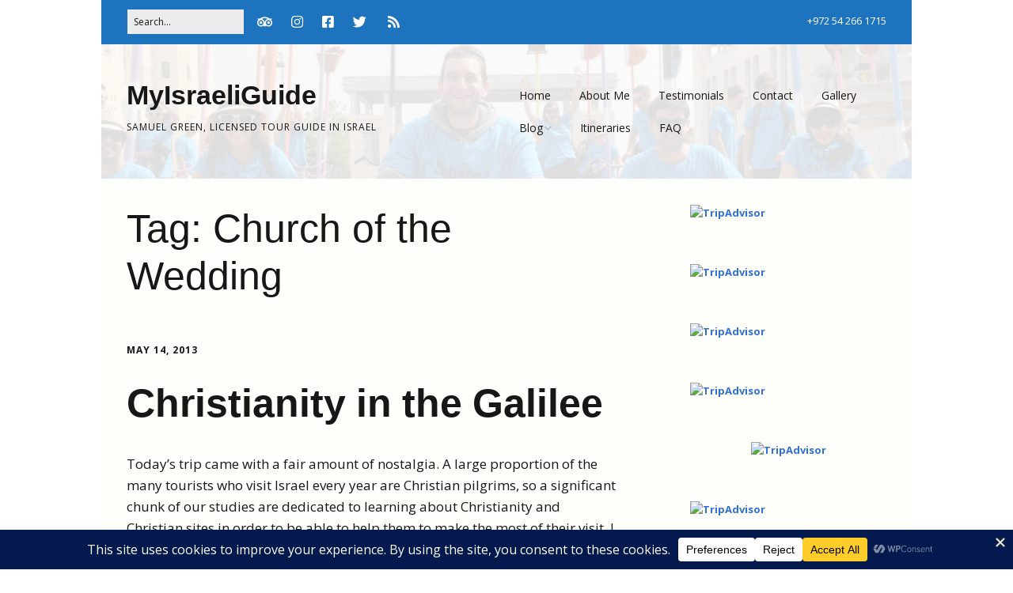

--- FILE ---
content_type: text/html; charset=UTF-8
request_url: https://myisraeliguide.com/tag/church-of-the-wedding/
body_size: 25183
content:
<!DOCTYPE html>
<!--[if lte IE 9]><html class="no-js IE9 IE" dir="ltr" lang="en-US" prefix="og: https://ogp.me/ns#"><![endif]-->
<!--[if gt IE 9]><!--><html class="no-js" dir="ltr" lang="en-US" prefix="og: https://ogp.me/ns#"><!--<![endif]-->
	<head>
				<meta charset="UTF-8" />
	<title>Church of the Wedding | MyIsraeliGuide</title>

		<!-- All in One SEO 4.9.3 - aioseo.com -->
	<meta name="robots" content="max-image-preview:large" />
	<link rel="canonical" href="https://myisraeliguide.com/tag/church-of-the-wedding/" />
	<meta name="generator" content="All in One SEO (AIOSEO) 4.9.3" />
		<script type="application/ld+json" class="aioseo-schema">
			{"@context":"https:\/\/schema.org","@graph":[{"@type":"BreadcrumbList","@id":"https:\/\/myisraeliguide.com\/tag\/church-of-the-wedding\/#breadcrumblist","itemListElement":[{"@type":"ListItem","@id":"https:\/\/myisraeliguide.com#listItem","position":1,"name":"Home","item":"https:\/\/myisraeliguide.com","nextItem":{"@type":"ListItem","@id":"https:\/\/myisraeliguide.com\/tag\/church-of-the-wedding\/#listItem","name":"Church of the Wedding"}},{"@type":"ListItem","@id":"https:\/\/myisraeliguide.com\/tag\/church-of-the-wedding\/#listItem","position":2,"name":"Church of the Wedding","previousItem":{"@type":"ListItem","@id":"https:\/\/myisraeliguide.com#listItem","name":"Home"}}]},{"@type":"CollectionPage","@id":"https:\/\/myisraeliguide.com\/tag\/church-of-the-wedding\/#collectionpage","url":"https:\/\/myisraeliguide.com\/tag\/church-of-the-wedding\/","name":"Church of the Wedding | MyIsraeliGuide","inLanguage":"en-US","isPartOf":{"@id":"https:\/\/myisraeliguide.com\/#website"},"breadcrumb":{"@id":"https:\/\/myisraeliguide.com\/tag\/church-of-the-wedding\/#breadcrumblist"}},{"@type":"Organization","@id":"https:\/\/myisraeliguide.com\/#organization","name":"My Israeli Guide","description":"Samuel Green, Licensed Tour Guide in Israel","url":"https:\/\/myisraeliguide.com\/","telephone":"+972542661715","sameAs":["https:\/\/www.facebook.com\/myisraeliguide","https:\/\/www.twitter.com\/myisraeliguide","https:\/\/www.instagram.com\/myisraeliguide\/","https:\/\/www.youtube.com\/@MyIsraeliGuide","https:\/\/www.linkedin.com\/company\/my-israeli-guide-tours\/","https:\/\/www.threads.com\/@myisraeliguide"]},{"@type":"WebSite","@id":"https:\/\/myisraeliguide.com\/#website","url":"https:\/\/myisraeliguide.com\/","name":"MyIsraeliGuide","description":"Samuel Green, Licensed Tour Guide in Israel","inLanguage":"en-US","publisher":{"@id":"https:\/\/myisraeliguide.com\/#organization"}}]}
		</script>
		<!-- All in One SEO -->

			<link rel="dns-prefetch" href="//fonts.googleapis.com" />
			<script type="text/javascript">
			/* <![CDATA[ */
			document.documentElement.className = document.documentElement.className.replace(new RegExp('(^|\\s)no-js(\\s|$)'), '$1js$2');
			/* ]]> */
		</script>
	<link rel='dns-prefetch' href='//secure.gravatar.com' />
<link rel='dns-prefetch' href='//stats.wp.com' />
<link rel='dns-prefetch' href='//v0.wordpress.com' />
<link rel='dns-prefetch' href='//jetpack.wordpress.com' />
<link rel='dns-prefetch' href='//s0.wp.com' />
<link rel='dns-prefetch' href='//public-api.wordpress.com' />
<link rel='dns-prefetch' href='//0.gravatar.com' />
<link rel='dns-prefetch' href='//1.gravatar.com' />
<link rel='dns-prefetch' href='//2.gravatar.com' />
<link rel='dns-prefetch' href='//widgets.wp.com' />
<link rel="alternate" type="application/rss+xml" title="MyIsraeliGuide &raquo; Feed" href="https://myisraeliguide.com/feed/" />
<link rel="alternate" type="application/rss+xml" title="MyIsraeliGuide &raquo; Comments Feed" href="https://myisraeliguide.com/comments/feed/" />
<link rel="alternate" type="application/rss+xml" title="MyIsraeliGuide &raquo; Church of the Wedding Tag Feed" href="https://myisraeliguide.com/tag/church-of-the-wedding/feed/" />
		<!-- This site uses the Google Analytics by MonsterInsights plugin v9.11.1 - Using Analytics tracking - https://www.monsterinsights.com/ -->
							<script src="//www.googletagmanager.com/gtag/js?id=G-KFV29NTZ25"  data-cfasync="false" data-wpfc-render="false" type="text/javascript" async></script>
			<script data-cfasync="false" data-wpfc-render="false" type="text/javascript">
				var mi_version = '9.11.1';
				var mi_track_user = true;
				var mi_no_track_reason = '';
								var MonsterInsightsDefaultLocations = {"page_location":"https:\/\/myisraeliguide.com\/tag\/church-of-the-wedding\/"};
								if ( typeof MonsterInsightsPrivacyGuardFilter === 'function' ) {
					var MonsterInsightsLocations = (typeof MonsterInsightsExcludeQuery === 'object') ? MonsterInsightsPrivacyGuardFilter( MonsterInsightsExcludeQuery ) : MonsterInsightsPrivacyGuardFilter( MonsterInsightsDefaultLocations );
				} else {
					var MonsterInsightsLocations = (typeof MonsterInsightsExcludeQuery === 'object') ? MonsterInsightsExcludeQuery : MonsterInsightsDefaultLocations;
				}

								var disableStrs = [
										'ga-disable-G-KFV29NTZ25',
									];

				/* Function to detect opted out users */
				function __gtagTrackerIsOptedOut() {
					for (var index = 0; index < disableStrs.length; index++) {
						if (document.cookie.indexOf(disableStrs[index] + '=true') > -1) {
							return true;
						}
					}

					return false;
				}

				/* Disable tracking if the opt-out cookie exists. */
				if (__gtagTrackerIsOptedOut()) {
					for (var index = 0; index < disableStrs.length; index++) {
						window[disableStrs[index]] = true;
					}
				}

				/* Opt-out function */
				function __gtagTrackerOptout() {
					for (var index = 0; index < disableStrs.length; index++) {
						document.cookie = disableStrs[index] + '=true; expires=Thu, 31 Dec 2099 23:59:59 UTC; path=/';
						window[disableStrs[index]] = true;
					}
				}

				if ('undefined' === typeof gaOptout) {
					function gaOptout() {
						__gtagTrackerOptout();
					}
				}
								window.dataLayer = window.dataLayer || [];

				window.MonsterInsightsDualTracker = {
					helpers: {},
					trackers: {},
				};
				if (mi_track_user) {
					function __gtagDataLayer() {
						dataLayer.push(arguments);
					}

					function __gtagTracker(type, name, parameters) {
						if (!parameters) {
							parameters = {};
						}

						if (parameters.send_to) {
							__gtagDataLayer.apply(null, arguments);
							return;
						}

						if (type === 'event') {
														parameters.send_to = monsterinsights_frontend.v4_id;
							var hookName = name;
							if (typeof parameters['event_category'] !== 'undefined') {
								hookName = parameters['event_category'] + ':' + name;
							}

							if (typeof MonsterInsightsDualTracker.trackers[hookName] !== 'undefined') {
								MonsterInsightsDualTracker.trackers[hookName](parameters);
							} else {
								__gtagDataLayer('event', name, parameters);
							}
							
						} else {
							__gtagDataLayer.apply(null, arguments);
						}
					}

					__gtagTracker('js', new Date());
					__gtagTracker('set', {
						'developer_id.dZGIzZG': true,
											});
					if ( MonsterInsightsLocations.page_location ) {
						__gtagTracker('set', MonsterInsightsLocations);
					}
										__gtagTracker('config', 'G-KFV29NTZ25', {"allow_anchor":"true","forceSSL":"true","link_attribution":"true","page_path":location.pathname + location.search + location.hash} );
										window.gtag = __gtagTracker;										(function () {
						/* https://developers.google.com/analytics/devguides/collection/analyticsjs/ */
						/* ga and __gaTracker compatibility shim. */
						var noopfn = function () {
							return null;
						};
						var newtracker = function () {
							return new Tracker();
						};
						var Tracker = function () {
							return null;
						};
						var p = Tracker.prototype;
						p.get = noopfn;
						p.set = noopfn;
						p.send = function () {
							var args = Array.prototype.slice.call(arguments);
							args.unshift('send');
							__gaTracker.apply(null, args);
						};
						var __gaTracker = function () {
							var len = arguments.length;
							if (len === 0) {
								return;
							}
							var f = arguments[len - 1];
							if (typeof f !== 'object' || f === null || typeof f.hitCallback !== 'function') {
								if ('send' === arguments[0]) {
									var hitConverted, hitObject = false, action;
									if ('event' === arguments[1]) {
										if ('undefined' !== typeof arguments[3]) {
											hitObject = {
												'eventAction': arguments[3],
												'eventCategory': arguments[2],
												'eventLabel': arguments[4],
												'value': arguments[5] ? arguments[5] : 1,
											}
										}
									}
									if ('pageview' === arguments[1]) {
										if ('undefined' !== typeof arguments[2]) {
											hitObject = {
												'eventAction': 'page_view',
												'page_path': arguments[2],
											}
										}
									}
									if (typeof arguments[2] === 'object') {
										hitObject = arguments[2];
									}
									if (typeof arguments[5] === 'object') {
										Object.assign(hitObject, arguments[5]);
									}
									if ('undefined' !== typeof arguments[1].hitType) {
										hitObject = arguments[1];
										if ('pageview' === hitObject.hitType) {
											hitObject.eventAction = 'page_view';
										}
									}
									if (hitObject) {
										action = 'timing' === arguments[1].hitType ? 'timing_complete' : hitObject.eventAction;
										hitConverted = mapArgs(hitObject);
										__gtagTracker('event', action, hitConverted);
									}
								}
								return;
							}

							function mapArgs(args) {
								var arg, hit = {};
								var gaMap = {
									'eventCategory': 'event_category',
									'eventAction': 'event_action',
									'eventLabel': 'event_label',
									'eventValue': 'event_value',
									'nonInteraction': 'non_interaction',
									'timingCategory': 'event_category',
									'timingVar': 'name',
									'timingValue': 'value',
									'timingLabel': 'event_label',
									'page': 'page_path',
									'location': 'page_location',
									'title': 'page_title',
									'referrer' : 'page_referrer',
								};
								for (arg in args) {
																		if (!(!args.hasOwnProperty(arg) || !gaMap.hasOwnProperty(arg))) {
										hit[gaMap[arg]] = args[arg];
									} else {
										hit[arg] = args[arg];
									}
								}
								return hit;
							}

							try {
								f.hitCallback();
							} catch (ex) {
							}
						};
						__gaTracker.create = newtracker;
						__gaTracker.getByName = newtracker;
						__gaTracker.getAll = function () {
							return [];
						};
						__gaTracker.remove = noopfn;
						__gaTracker.loaded = true;
						window['__gaTracker'] = __gaTracker;
					})();
									} else {
										console.log("");
					(function () {
						function __gtagTracker() {
							return null;
						}

						window['__gtagTracker'] = __gtagTracker;
						window['gtag'] = __gtagTracker;
					})();
									}
			</script>
							<!-- / Google Analytics by MonsterInsights -->
		<style id='wp-img-auto-sizes-contain-inline-css' type='text/css'>
img:is([sizes=auto i],[sizes^="auto," i]){contain-intrinsic-size:3000px 1500px}
/*# sourceURL=wp-img-auto-sizes-contain-inline-css */
</style>

<link rel='stylesheet' id='sbi_styles-css' href='https://myisraeliguide.com/wp-content/plugins/instagram-feed/css/sbi-styles.min.css?ver=6.10.0' type='text/css' media='all' />
<style id='wp-emoji-styles-inline-css' type='text/css'>

	img.wp-smiley, img.emoji {
		display: inline !important;
		border: none !important;
		box-shadow: none !important;
		height: 1em !important;
		width: 1em !important;
		margin: 0 0.07em !important;
		vertical-align: -0.1em !important;
		background: none !important;
		padding: 0 !important;
	}
/*# sourceURL=wp-emoji-styles-inline-css */
</style>
<link rel='stylesheet' id='wp-block-library-css' href='https://myisraeliguide.com/wp-includes/css/dist/block-library/style.min.css?ver=6.9' type='text/css' media='all' />
<style id='global-styles-inline-css' type='text/css'>
:root{--wp--preset--aspect-ratio--square: 1;--wp--preset--aspect-ratio--4-3: 4/3;--wp--preset--aspect-ratio--3-4: 3/4;--wp--preset--aspect-ratio--3-2: 3/2;--wp--preset--aspect-ratio--2-3: 2/3;--wp--preset--aspect-ratio--16-9: 16/9;--wp--preset--aspect-ratio--9-16: 9/16;--wp--preset--color--black: #000000;--wp--preset--color--cyan-bluish-gray: #abb8c3;--wp--preset--color--white: #ffffff;--wp--preset--color--pale-pink: #f78da7;--wp--preset--color--vivid-red: #cf2e2e;--wp--preset--color--luminous-vivid-orange: #ff6900;--wp--preset--color--luminous-vivid-amber: #fcb900;--wp--preset--color--light-green-cyan: #7bdcb5;--wp--preset--color--vivid-green-cyan: #00d084;--wp--preset--color--pale-cyan-blue: #8ed1fc;--wp--preset--color--vivid-cyan-blue: #0693e3;--wp--preset--color--vivid-purple: #9b51e0;--wp--preset--gradient--vivid-cyan-blue-to-vivid-purple: linear-gradient(135deg,rgb(6,147,227) 0%,rgb(155,81,224) 100%);--wp--preset--gradient--light-green-cyan-to-vivid-green-cyan: linear-gradient(135deg,rgb(122,220,180) 0%,rgb(0,208,130) 100%);--wp--preset--gradient--luminous-vivid-amber-to-luminous-vivid-orange: linear-gradient(135deg,rgb(252,185,0) 0%,rgb(255,105,0) 100%);--wp--preset--gradient--luminous-vivid-orange-to-vivid-red: linear-gradient(135deg,rgb(255,105,0) 0%,rgb(207,46,46) 100%);--wp--preset--gradient--very-light-gray-to-cyan-bluish-gray: linear-gradient(135deg,rgb(238,238,238) 0%,rgb(169,184,195) 100%);--wp--preset--gradient--cool-to-warm-spectrum: linear-gradient(135deg,rgb(74,234,220) 0%,rgb(151,120,209) 20%,rgb(207,42,186) 40%,rgb(238,44,130) 60%,rgb(251,105,98) 80%,rgb(254,248,76) 100%);--wp--preset--gradient--blush-light-purple: linear-gradient(135deg,rgb(255,206,236) 0%,rgb(152,150,240) 100%);--wp--preset--gradient--blush-bordeaux: linear-gradient(135deg,rgb(254,205,165) 0%,rgb(254,45,45) 50%,rgb(107,0,62) 100%);--wp--preset--gradient--luminous-dusk: linear-gradient(135deg,rgb(255,203,112) 0%,rgb(199,81,192) 50%,rgb(65,88,208) 100%);--wp--preset--gradient--pale-ocean: linear-gradient(135deg,rgb(255,245,203) 0%,rgb(182,227,212) 50%,rgb(51,167,181) 100%);--wp--preset--gradient--electric-grass: linear-gradient(135deg,rgb(202,248,128) 0%,rgb(113,206,126) 100%);--wp--preset--gradient--midnight: linear-gradient(135deg,rgb(2,3,129) 0%,rgb(40,116,252) 100%);--wp--preset--font-size--small: 13px;--wp--preset--font-size--medium: 20px;--wp--preset--font-size--large: 36px;--wp--preset--font-size--x-large: 42px;--wp--preset--spacing--20: 0.44rem;--wp--preset--spacing--30: 0.67rem;--wp--preset--spacing--40: 1rem;--wp--preset--spacing--50: 1.5rem;--wp--preset--spacing--60: 2.25rem;--wp--preset--spacing--70: 3.38rem;--wp--preset--spacing--80: 5.06rem;--wp--preset--shadow--natural: 6px 6px 9px rgba(0, 0, 0, 0.2);--wp--preset--shadow--deep: 12px 12px 50px rgba(0, 0, 0, 0.4);--wp--preset--shadow--sharp: 6px 6px 0px rgba(0, 0, 0, 0.2);--wp--preset--shadow--outlined: 6px 6px 0px -3px rgb(255, 255, 255), 6px 6px rgb(0, 0, 0);--wp--preset--shadow--crisp: 6px 6px 0px rgb(0, 0, 0);}:where(.is-layout-flex){gap: 0.5em;}:where(.is-layout-grid){gap: 0.5em;}body .is-layout-flex{display: flex;}.is-layout-flex{flex-wrap: wrap;align-items: center;}.is-layout-flex > :is(*, div){margin: 0;}body .is-layout-grid{display: grid;}.is-layout-grid > :is(*, div){margin: 0;}:where(.wp-block-columns.is-layout-flex){gap: 2em;}:where(.wp-block-columns.is-layout-grid){gap: 2em;}:where(.wp-block-post-template.is-layout-flex){gap: 1.25em;}:where(.wp-block-post-template.is-layout-grid){gap: 1.25em;}.has-black-color{color: var(--wp--preset--color--black) !important;}.has-cyan-bluish-gray-color{color: var(--wp--preset--color--cyan-bluish-gray) !important;}.has-white-color{color: var(--wp--preset--color--white) !important;}.has-pale-pink-color{color: var(--wp--preset--color--pale-pink) !important;}.has-vivid-red-color{color: var(--wp--preset--color--vivid-red) !important;}.has-luminous-vivid-orange-color{color: var(--wp--preset--color--luminous-vivid-orange) !important;}.has-luminous-vivid-amber-color{color: var(--wp--preset--color--luminous-vivid-amber) !important;}.has-light-green-cyan-color{color: var(--wp--preset--color--light-green-cyan) !important;}.has-vivid-green-cyan-color{color: var(--wp--preset--color--vivid-green-cyan) !important;}.has-pale-cyan-blue-color{color: var(--wp--preset--color--pale-cyan-blue) !important;}.has-vivid-cyan-blue-color{color: var(--wp--preset--color--vivid-cyan-blue) !important;}.has-vivid-purple-color{color: var(--wp--preset--color--vivid-purple) !important;}.has-black-background-color{background-color: var(--wp--preset--color--black) !important;}.has-cyan-bluish-gray-background-color{background-color: var(--wp--preset--color--cyan-bluish-gray) !important;}.has-white-background-color{background-color: var(--wp--preset--color--white) !important;}.has-pale-pink-background-color{background-color: var(--wp--preset--color--pale-pink) !important;}.has-vivid-red-background-color{background-color: var(--wp--preset--color--vivid-red) !important;}.has-luminous-vivid-orange-background-color{background-color: var(--wp--preset--color--luminous-vivid-orange) !important;}.has-luminous-vivid-amber-background-color{background-color: var(--wp--preset--color--luminous-vivid-amber) !important;}.has-light-green-cyan-background-color{background-color: var(--wp--preset--color--light-green-cyan) !important;}.has-vivid-green-cyan-background-color{background-color: var(--wp--preset--color--vivid-green-cyan) !important;}.has-pale-cyan-blue-background-color{background-color: var(--wp--preset--color--pale-cyan-blue) !important;}.has-vivid-cyan-blue-background-color{background-color: var(--wp--preset--color--vivid-cyan-blue) !important;}.has-vivid-purple-background-color{background-color: var(--wp--preset--color--vivid-purple) !important;}.has-black-border-color{border-color: var(--wp--preset--color--black) !important;}.has-cyan-bluish-gray-border-color{border-color: var(--wp--preset--color--cyan-bluish-gray) !important;}.has-white-border-color{border-color: var(--wp--preset--color--white) !important;}.has-pale-pink-border-color{border-color: var(--wp--preset--color--pale-pink) !important;}.has-vivid-red-border-color{border-color: var(--wp--preset--color--vivid-red) !important;}.has-luminous-vivid-orange-border-color{border-color: var(--wp--preset--color--luminous-vivid-orange) !important;}.has-luminous-vivid-amber-border-color{border-color: var(--wp--preset--color--luminous-vivid-amber) !important;}.has-light-green-cyan-border-color{border-color: var(--wp--preset--color--light-green-cyan) !important;}.has-vivid-green-cyan-border-color{border-color: var(--wp--preset--color--vivid-green-cyan) !important;}.has-pale-cyan-blue-border-color{border-color: var(--wp--preset--color--pale-cyan-blue) !important;}.has-vivid-cyan-blue-border-color{border-color: var(--wp--preset--color--vivid-cyan-blue) !important;}.has-vivid-purple-border-color{border-color: var(--wp--preset--color--vivid-purple) !important;}.has-vivid-cyan-blue-to-vivid-purple-gradient-background{background: var(--wp--preset--gradient--vivid-cyan-blue-to-vivid-purple) !important;}.has-light-green-cyan-to-vivid-green-cyan-gradient-background{background: var(--wp--preset--gradient--light-green-cyan-to-vivid-green-cyan) !important;}.has-luminous-vivid-amber-to-luminous-vivid-orange-gradient-background{background: var(--wp--preset--gradient--luminous-vivid-amber-to-luminous-vivid-orange) !important;}.has-luminous-vivid-orange-to-vivid-red-gradient-background{background: var(--wp--preset--gradient--luminous-vivid-orange-to-vivid-red) !important;}.has-very-light-gray-to-cyan-bluish-gray-gradient-background{background: var(--wp--preset--gradient--very-light-gray-to-cyan-bluish-gray) !important;}.has-cool-to-warm-spectrum-gradient-background{background: var(--wp--preset--gradient--cool-to-warm-spectrum) !important;}.has-blush-light-purple-gradient-background{background: var(--wp--preset--gradient--blush-light-purple) !important;}.has-blush-bordeaux-gradient-background{background: var(--wp--preset--gradient--blush-bordeaux) !important;}.has-luminous-dusk-gradient-background{background: var(--wp--preset--gradient--luminous-dusk) !important;}.has-pale-ocean-gradient-background{background: var(--wp--preset--gradient--pale-ocean) !important;}.has-electric-grass-gradient-background{background: var(--wp--preset--gradient--electric-grass) !important;}.has-midnight-gradient-background{background: var(--wp--preset--gradient--midnight) !important;}.has-small-font-size{font-size: var(--wp--preset--font-size--small) !important;}.has-medium-font-size{font-size: var(--wp--preset--font-size--medium) !important;}.has-large-font-size{font-size: var(--wp--preset--font-size--large) !important;}.has-x-large-font-size{font-size: var(--wp--preset--font-size--x-large) !important;}
/*# sourceURL=global-styles-inline-css */
</style>

<style id='classic-theme-styles-inline-css' type='text/css'>
/*! This file is auto-generated */
.wp-block-button__link{color:#fff;background-color:#32373c;border-radius:9999px;box-shadow:none;text-decoration:none;padding:calc(.667em + 2px) calc(1.333em + 2px);font-size:1.125em}.wp-block-file__button{background:#32373c;color:#fff;text-decoration:none}
/*# sourceURL=/wp-includes/css/classic-themes.min.css */
</style>
<link rel='stylesheet' id='wpProQuiz_front_style-css' href='https://myisraeliguide.com/wp-content/plugins/wp-pro-quiz/css/wpProQuiz_front.min.css?ver=0.37' type='text/css' media='all' />
<link rel='stylesheet' id='make-google-font-css' href='//fonts.googleapis.com/css?family=Open+Sans%3Aregular%2Citalic%2C700&#038;ver=1.10.9#038;subset=latin' type='text/css' media='all' />
<link rel='stylesheet' id='font-awesome-css' href='https://myisraeliguide.com/wp-content/themes/make/css/libs/font-awesome/css/font-awesome.min.css?ver=5.15.2' type='text/css' media='all' />
<link rel='stylesheet' id='make-main-css' href='https://myisraeliguide.com/wp-content/themes/make/style.css?ver=1.10.9' type='text/css' media='all' />
<link rel='stylesheet' id='make-print-css' href='https://myisraeliguide.com/wp-content/themes/make/css/print.css?ver=1.10.9' type='text/css' media='print' />
<link rel='stylesheet' id='jetpack_likes-css' href='https://myisraeliguide.com/wp-content/plugins/jetpack/modules/likes/style.css?ver=15.4' type='text/css' media='all' />
<link rel='stylesheet' id='jetpack-subscriptions-css' href='https://myisraeliguide.com/wp-content/plugins/jetpack/_inc/build/subscriptions/subscriptions.min.css?ver=15.4' type='text/css' media='all' />
<script type="text/javascript" src="https://myisraeliguide.com/wp-content/plugins/google-analytics-for-wordpress/assets/js/frontend-gtag.min.js?ver=9.11.1" id="monsterinsights-frontend-script-js" async="async" data-wp-strategy="async"></script>
<script data-cfasync="false" data-wpfc-render="false" type="text/javascript" id='monsterinsights-frontend-script-js-extra'>/* <![CDATA[ */
var monsterinsights_frontend = {"js_events_tracking":"true","download_extensions":"doc,pdf,ppt,zip,xls,docx,pptx,xlsx","inbound_paths":"[]","home_url":"https:\/\/myisraeliguide.com","hash_tracking":"true","v4_id":"G-KFV29NTZ25"};/* ]]> */
</script>
<script type="text/javascript" src="https://myisraeliguide.com/wp-includes/js/jquery/jquery.min.js?ver=3.7.1" id="jquery-core-js"></script>
<script type="text/javascript" src="https://myisraeliguide.com/wp-includes/js/jquery/jquery-migrate.min.js?ver=3.4.1" id="jquery-migrate-js"></script>
<link rel="https://api.w.org/" href="https://myisraeliguide.com/wp-json/" /><link rel="alternate" title="JSON" type="application/json" href="https://myisraeliguide.com/wp-json/wp/v2/tags/98" /><link rel="EditURI" type="application/rsd+xml" title="RSD" href="https://myisraeliguide.com/xmlrpc.php?rsd" />
<meta name="generator" content="WordPress 6.9" />
	<style>img#wpstats{display:none}</style>
				<meta name="viewport" content="width=device-width, initial-scale=1" />
	<style type="text/css" id="custom-background-css">
body.custom-background { background-color: #ffffff; }
</style>
	
<!-- Begin Make Inline CSS -->
<style type="text/css">
h1:not(.site-title),.font-header,.entry-title{font-size:50px;font-size:5rem;}h2{font-size:37px;font-size:3.7rem;}h3,.builder-text-content .widget-title{font-size:26px;font-size:2.6rem;}h4{font-size:26px;font-size:2.6rem;}h5{font-size:18px;font-size:1.8rem;}h6{font-size:15px;font-size:1.5rem;}.site-content,body.mce-content-body{background-color:rgba(254, 254, 250, 1);}.header-bar,.header-bar .search-form input,.header-social-links li:first-of-type,.header-social-links li a{border-color:rgba(30, 115, 190, 1);}.header-bar{background-color:rgba(30, 115, 190, 1);}.site-footer,.site-footer .social-links a{color:#ffffff;}.site-footer{background-color:rgba(30, 115, 190, 1);}.site-header-main{background-image:url(https://myisraeliguide.com/wp-content/uploads/2014/07/new-cover-website.jpg);background-repeat:no-repeat;background-position:center;background-attachment:scroll;background-size:cover;}
@media screen and (min-width: 800px){.has-left-sidebar.has-right-sidebar .entry-title{font-size:27px;font-size:2.7rem;}}
</style>
<!-- End Make Inline CSS -->
<link rel="icon" href="https://myisraeliguide.com/wp-content/uploads/2014/08/cropped-guide-larger-fbook-32x32.jpg" sizes="32x32" />
<link rel="icon" href="https://myisraeliguide.com/wp-content/uploads/2014/08/cropped-guide-larger-fbook-192x192.jpg" sizes="192x192" />
<link rel="apple-touch-icon" href="https://myisraeliguide.com/wp-content/uploads/2014/08/cropped-guide-larger-fbook-180x180.jpg" />
<meta name="msapplication-TileImage" content="https://myisraeliguide.com/wp-content/uploads/2014/08/cropped-guide-larger-fbook-270x270.jpg" />
		<style type="text/css" id="wp-custom-css">
			/*
Welcome to Custom CSS!

CSS (Cascading Style Sheets) is a kind of code that tells the browser how
to render a web page. You may delete these comments and get started with
your customizations.

By default, your stylesheet will be loaded after the theme stylesheets,
which means that your rules can take precedence and override the theme CSS
rules. Just write here what you want to change, you don't need to copy all
your theme's stylesheet content.
*/		</style>
			<link rel='stylesheet' id='jetpack-swiper-library-css' href='https://myisraeliguide.com/wp-content/plugins/jetpack/_inc/blocks/swiper.css?ver=15.4' type='text/css' media='all' />
<link rel='stylesheet' id='jetpack-carousel-css' href='https://myisraeliguide.com/wp-content/plugins/jetpack/modules/carousel/jetpack-carousel.css?ver=15.4' type='text/css' media='all' />
</head>

	<body data-rsssl=1 class="archive tag tag-church-of-the-wedding tag-98 custom-background wp-theme-make view-archive boxed header-bar-flipped has-right-sidebar">
				<div id="site-wrapper" class="site-wrapper">
			<a class="skip-link screen-reader-text" href="#site-content">Skip to content</a>

			
<header id="site-header" class="site-header header-layout-1" role="banner">
		<div class="header-bar right-content">
		<div class="container">
			
<form role="search" method="get" class="search-form" action="https://myisraeliguide.com/">
	<input type="search" class="search-field" id="search-field" placeholder="Search&hellip;" title="Press Enter to submit your search" value="" name="s" aria-label="Search for:">
	<input type="submit" class="search-submit" value="Search" aria-label="Search" role="button">
</form>
					<div class="header-social-links">
			<ul class="social-customizer social-links">
				<li class="make-social-icon">
					<a href="https://www.tripadvisor.com/Attraction_Review-g293984-d7757444-Reviews-My_Israeli_Guide-Tel_Aviv_Tel_Aviv_District.html" target="_blank">
						<i class="fab fa-tripadvisor" aria-hidden="true"></i>
						<span class="screen-reader-text">TripAdvisor</span>
					</a>
				</li>
							<li class="make-social-icon">
					<a href="http://instagram.com/myisraeliguide" target="_blank">
						<i class="fab fa-instagram" aria-hidden="true"></i>
						<span class="screen-reader-text">Instagram</span>
					</a>
				</li>
							<li class="make-social-icon">
					<a href="http://www.facebook.com/myisraeliguide" target="_blank">
						<i class="fab fa-facebook-square" aria-hidden="true"></i>
						<span class="screen-reader-text">Facebook</span>
					</a>
				</li>
							<li class="make-social-icon">
					<a href="http://www.twitter.com/myisraeliguide" target="_blank">
						<i class="fab fa-twitter" aria-hidden="true"></i>
						<span class="screen-reader-text">Twitter</span>
					</a>
				</li>
							<li class="make-social-icon">
					<a href="https://myisraeliguide.com/feed/" target="_blank">
						<i class="fa fa-fw fa-rss" aria-hidden="true"></i>
						<span class="screen-reader-text">RSS</span>
					</a>
				</li>
			</ul>
			</div>
								<span class="header-text">
				+972 54 266 1715				</span>
			
			
		</div>
	</div>
		<div class="site-header-main">
		<div class="container">
			<div class="site-branding">
												<h1 class="site-title">
					<a href="https://myisraeliguide.com/" rel="home">MyIsraeliGuide</a>
				</h1>
												<span class="site-description">
					Samuel Green, Licensed Tour Guide in Israel				</span>
							</div>

			
<nav id="site-navigation" class="site-navigation" role="navigation">
			<button class="menu-toggle">Menu</button>
		<div class=" mobile-menu"><ul id="menu-top-menu" class="menu"><li id="menu-item-1051" class="menu-item menu-item-type-custom menu-item-object-custom menu-item-home menu-item-1051"><a href="https://myisraeliguide.com/">Home</a></li>
<li id="menu-item-1050" class="menu-item menu-item-type-post_type menu-item-object-page menu-item-1050"><a href="https://myisraeliguide.com/about-me/">About Me</a></li>
<li id="menu-item-1096" class="menu-item menu-item-type-post_type menu-item-object-page menu-item-1096"><a href="https://myisraeliguide.com/testimonials/">Testimonials</a></li>
<li id="menu-item-1049" class="menu-item menu-item-type-post_type menu-item-object-page menu-item-1049"><a href="https://myisraeliguide.com/contact/">Contact</a></li>
<li id="menu-item-1092" class="menu-item menu-item-type-post_type menu-item-object-page menu-item-1092"><a href="https://myisraeliguide.com/photo-gallery/">Gallery</a></li>
<li id="menu-item-1103" class="menu-item menu-item-type-post_type menu-item-object-page current_page_parent menu-item-has-children menu-item-1103"><a href="https://myisraeliguide.com/blog/">Blog</a>
<ul class="sub-menu">
	<li id="menu-item-1192" class="menu-item menu-item-type-taxonomy menu-item-object-category menu-item-1192"><a href="https://myisraeliguide.com/category/news/">News</a></li>
	<li id="menu-item-1040" class="menu-item menu-item-type-taxonomy menu-item-object-category menu-item-has-children menu-item-1040"><a href="https://myisraeliguide.com/category/centre/">Centre</a>
	<ul class="sub-menu">
		<li id="menu-item-1041" class="menu-item menu-item-type-taxonomy menu-item-object-category menu-item-1041"><a href="https://myisraeliguide.com/category/centre/jerusalem/">Jerusalem</a></li>
		<li id="menu-item-1042" class="menu-item menu-item-type-taxonomy menu-item-object-category menu-item-1042"><a href="https://myisraeliguide.com/category/centre/tel-aviv/">Tel Aviv</a></li>
		<li id="menu-item-1169" class="menu-item menu-item-type-taxonomy menu-item-object-category menu-item-1169"><a href="https://myisraeliguide.com/category/centre/judean-lowlands-shfela/">Judean Lowlands (Shfela)</a></li>
		<li id="menu-item-1170" class="menu-item menu-item-type-taxonomy menu-item-object-category menu-item-1170"><a href="https://myisraeliguide.com/category/centre/sharon/">Sharon</a></li>
	</ul>
</li>
	<li id="menu-item-1043" class="menu-item menu-item-type-taxonomy menu-item-object-category menu-item-has-children menu-item-1043"><a href="https://myisraeliguide.com/category/north/">North</a>
	<ul class="sub-menu">
		<li id="menu-item-1171" class="menu-item menu-item-type-taxonomy menu-item-object-category menu-item-1171"><a href="https://myisraeliguide.com/category/north/carmel/">Carmel</a></li>
		<li id="menu-item-1044" class="menu-item menu-item-type-taxonomy menu-item-object-category menu-item-1044"><a href="https://myisraeliguide.com/category/north/galilee/">Galilee</a></li>
		<li id="menu-item-1172" class="menu-item menu-item-type-taxonomy menu-item-object-category menu-item-1172"><a href="https://myisraeliguide.com/category/north/golan-heights-hermon/">Golan Heights &amp; Hermon</a></li>
	</ul>
</li>
	<li id="menu-item-1045" class="menu-item menu-item-type-taxonomy menu-item-object-category menu-item-has-children menu-item-1045"><a href="https://myisraeliguide.com/category/south/">South</a>
	<ul class="sub-menu">
		<li id="menu-item-1173" class="menu-item menu-item-type-taxonomy menu-item-object-category menu-item-1173"><a href="https://myisraeliguide.com/category/south/judean-desert-south/">Judean Desert</a></li>
		<li id="menu-item-1046" class="menu-item menu-item-type-taxonomy menu-item-object-category menu-item-1046"><a href="https://myisraeliguide.com/category/south/negev/">Negev</a></li>
	</ul>
</li>
	<li id="menu-item-1047" class="menu-item menu-item-type-taxonomy menu-item-object-category menu-item-1047"><a href="https://myisraeliguide.com/category/west-bank/">West Bank</a></li>
	<li id="menu-item-1048" class="menu-item menu-item-type-taxonomy menu-item-object-category menu-item-1048"><a href="https://myisraeliguide.com/category/course-thoughts/">Course Thoughts</a></li>
</ul>
</li>
<li id="menu-item-1215" class="menu-item menu-item-type-post_type menu-item-object-page menu-item-1215"><a href="https://myisraeliguide.com/itineraries/">Itineraries</a></li>
<li id="menu-item-1595" class="menu-item menu-item-type-post_type menu-item-object-page menu-item-1595"><a href="https://myisraeliguide.com/faq/">FAQ</a></li>
</ul></div></nav>		</div>
	</div>
</header>
			<div id="site-content" class="site-content">
				<div class="container">

<main id="site-main" class="site-main" role="main">

	<header class="section-header">
				
<h1 class="section-title">
	Tag: <span>Church of the Wedding</span></h1>			</header>

			
<article id="post-255" class="post-255 post type-post status-publish format-standard has-post-thumbnail hentry category-galilee tag-basilica-of-the-annunciation tag-cana tag-christianity tag-church-of-st-joseph tag-church-of-the-annunciation tag-church-of-the-synagogue tag-church-of-the-transfiguration tag-church-of-the-wedding tag-kana tag-mount-precipice tag-mount-tabor tag-nazareth has-author-avatar">
		<header class="entry-header">
		<div class="entry-meta">

<time class="entry-date published" datetime="2013-05-14T18:46:56+03:00"><a href="https://myisraeliguide.com/christianity-in-the-galilee/" rel="bookmark">May 14, 2013</a></time>
</div>

<h1 class="entry-title">
	<a href="https://myisraeliguide.com/christianity-in-the-galilee/" rel="bookmark">		Christianity in the Galilee	</a></h1>
<div class="entry-meta">
</div>	</header>
	
	<div class="entry-content">
				<p>Today’s trip came with a fair amount of nostalgia. A large proportion of the many tourists who visit Israel every year are Christian pilgrims, so a significant chunk of our studies are dedicated to learning about Christianity and Christian sites in order to be able to help them to make the most of their visit. I went to a <a href="http://www.sasm.kingston.sch.uk/index.php/our-school/contact-us" target="_blank">Church of England primary school</a> for seven years and as a result am relatively familiar with many of the key moments in the life of Jesus, so it was quite fascinating to begin to visit the locations attributed to these events in the bible and remember the stories from when I was a child.</p>
<figure id="attachment_256" aria-describedby="caption-attachment-256" style="width: 600px" class="wp-caption aligncenter"><a href="https://myisraeliguide.com/wp-content/uploads/2013/05/20130507_101711.jpg"><img fetchpriority="high" decoding="async" data-attachment-id="256" data-permalink="https://myisraeliguide.com/christianity-in-the-galilee/20130507_101711/" data-orig-file="https://myisraeliguide.com/wp-content/uploads/2013/05/20130507_101711.jpg" data-orig-size="2880,1072" data-comments-opened="1" data-image-meta="{&quot;aperture&quot;:&quot;0&quot;,&quot;credit&quot;:&quot;&quot;,&quot;camera&quot;:&quot;GT-I9300&quot;,&quot;caption&quot;:&quot;&quot;,&quot;created_timestamp&quot;:&quot;1367921831&quot;,&quot;copyright&quot;:&quot;&quot;,&quot;focal_length&quot;:&quot;0&quot;,&quot;iso&quot;:&quot;0&quot;,&quot;shutter_speed&quot;:&quot;0&quot;,&quot;title&quot;:&quot;&quot;}" data-image-title="View from Mount Tabor" data-image-description="&lt;p&gt;View from Mount Tabor&lt;/p&gt;
" data-image-caption="&lt;p&gt;View from Mount Tabor&lt;/p&gt;
" data-medium-file="https://myisraeliguide.com/wp-content/uploads/2013/05/20130507_101711-300x111.jpg" data-large-file="https://myisraeliguide.com/wp-content/uploads/2013/05/20130507_101711-1024x381.jpg" class=" wp-image-256 " alt="View from Mount Tabor" src="https://myisraeliguide.com/wp-content/uploads/2013/05/20130507_101711-300x111.jpg" width="600" height="222" srcset="https://myisraeliguide.com/wp-content/uploads/2013/05/20130507_101711-300x111.jpg 300w, https://myisraeliguide.com/wp-content/uploads/2013/05/20130507_101711-1024x381.jpg 1024w" sizes="(max-width: 600px) 100vw, 600px" /></a><figcaption id="caption-attachment-256" class="wp-caption-text">View from Mount Tabor</figcaption></figure>
<p>Our first stop was at <a href="http://www.israel-webguide.com/sites/Mount_Tabor_" target="_blank">Mt Tabor and the Franciscan Church of the Transfiguration</a> on its peak. It was the first of what was to be several churches and with each one our guide used the same structure. First, we would learn about the event the church commemorated and would hear the story from the bible. Second, she would tell us about the reasons for identifying the event with the location. Third, we would learn about the history of the building on the site and its architecture. This structure helped us organise the large amount of information we received throughout the day.</p>
<figure id="attachment_259" aria-describedby="caption-attachment-259" style="width: 300px" class="wp-caption aligncenter"><a href="https://myisraeliguide.com/wp-content/uploads/2013/05/img_20130507_103525.jpg"><img decoding="async" data-attachment-id="259" data-permalink="https://myisraeliguide.com/christianity-in-the-galilee/img_20130507_103525/" data-orig-file="https://myisraeliguide.com/wp-content/uploads/2013/05/img_20130507_103525.jpg" data-orig-size="2444,2444" data-comments-opened="1" data-image-meta="{&quot;aperture&quot;:&quot;0&quot;,&quot;credit&quot;:&quot;&quot;,&quot;camera&quot;:&quot;&quot;,&quot;caption&quot;:&quot;&quot;,&quot;created_timestamp&quot;:&quot;0&quot;,&quot;copyright&quot;:&quot;&quot;,&quot;focal_length&quot;:&quot;0&quot;,&quot;iso&quot;:&quot;0&quot;,&quot;shutter_speed&quot;:&quot;0&quot;,&quot;title&quot;:&quot;&quot;}" data-image-title="Church of the Transfiguration, Mt Tabor" data-image-description="&lt;p&gt;Church of the Transfiguration, Mt Tabor&lt;/p&gt;
" data-image-caption="&lt;p&gt;Church of the Transfiguration, Mt Tabor&lt;/p&gt;
" data-medium-file="https://myisraeliguide.com/wp-content/uploads/2013/05/img_20130507_103525-300x300.jpg" data-large-file="https://myisraeliguide.com/wp-content/uploads/2013/05/img_20130507_103525-1024x1024.jpg" class="size-medium wp-image-259" alt="Church of the Transfiguration, Mt Tabor" src="https://myisraeliguide.com/wp-content/uploads/2013/05/img_20130507_103525-300x300.jpg" width="300" height="300" srcset="https://myisraeliguide.com/wp-content/uploads/2013/05/img_20130507_103525-300x300.jpg 300w, https://myisraeliguide.com/wp-content/uploads/2013/05/img_20130507_103525-150x150.jpg 150w, https://myisraeliguide.com/wp-content/uploads/2013/05/img_20130507_103525-1024x1024.jpg 1024w" sizes="(max-width: 300px) 100vw, 300px" /></a><figcaption id="caption-attachment-259" class="wp-caption-text">Church of the Transfiguration, Mt Tabor</figcaption></figure>
<p>The Transfiguration was a significant event when before three of his disciples Jesus begins to shine brightly with a heavenly light and he speaks with Moses &amp; Elijah. The impressive church was constructed in the 1920s under the design of <a href="http://en.wikipedia.org/wiki/Antonio_Barluzzi" target="_blank">Antonio Barluzzi</a>, an Italian architect who designed many of the churches in Israel. Our guide explained to us how he always tried to incorporate the event commemorated at the site into his design, together with any archaeological remains &#8211; in this case historical churches on the site from the Crusader period and as far back as the Byzantine period in the 4th century. We entered the church and enjoyed the atmosphere. Near the altar it was possible to look through a glass window in the floor down to the bed rock upon which the miracle would have taken place.</p>
<figure id="attachment_260" aria-describedby="caption-attachment-260" style="width: 300px" class="wp-caption aligncenter"><a href="https://myisraeliguide.com/wp-content/uploads/2013/05/img_20130507_183403.jpg"><img loading="lazy" decoding="async" data-attachment-id="260" data-permalink="https://myisraeliguide.com/christianity-in-the-galilee/img_20130507_183403/" data-orig-file="https://myisraeliguide.com/wp-content/uploads/2013/05/img_20130507_183403.jpg" data-orig-size="2448,2448" data-comments-opened="1" data-image-meta="{&quot;aperture&quot;:&quot;0&quot;,&quot;credit&quot;:&quot;&quot;,&quot;camera&quot;:&quot;&quot;,&quot;caption&quot;:&quot;&quot;,&quot;created_timestamp&quot;:&quot;0&quot;,&quot;copyright&quot;:&quot;&quot;,&quot;focal_length&quot;:&quot;0&quot;,&quot;iso&quot;:&quot;0&quot;,&quot;shutter_speed&quot;:&quot;0&quot;,&quot;title&quot;:&quot;&quot;}" data-image-title="Catholic Church of the Wedding, Kana" data-image-description="&lt;p&gt;Catholic Church of the Wedding, Kana&lt;/p&gt;
" data-image-caption="&lt;p&gt;Catholic Church of the Wedding, Kana&lt;/p&gt;
" data-medium-file="https://myisraeliguide.com/wp-content/uploads/2013/05/img_20130507_183403-300x300.jpg" data-large-file="https://myisraeliguide.com/wp-content/uploads/2013/05/img_20130507_183403-1024x1024.jpg" class="size-medium wp-image-260" alt="Catholic Church of the Wedding, Kana" src="https://myisraeliguide.com/wp-content/uploads/2013/05/img_20130507_183403-300x300.jpg" width="300" height="300" srcset="https://myisraeliguide.com/wp-content/uploads/2013/05/img_20130507_183403-300x300.jpg 300w, https://myisraeliguide.com/wp-content/uploads/2013/05/img_20130507_183403-150x150.jpg 150w, https://myisraeliguide.com/wp-content/uploads/2013/05/img_20130507_183403-1024x1024.jpg 1024w" sizes="auto, (max-width: 300px) 100vw, 300px" /></a><figcaption id="caption-attachment-260" class="wp-caption-text">Catholic Church of the Wedding, Kana</figcaption></figure>
<p>We travelled north to <a href="http://www.journeys-holyland.com/cana-kfar-kana/" target="_blank">Kfar Kana</a>, identified with the site of Kana in the Galil as referred to in the Bible. Here is the place of Jesus’ first miracle, narrated in the Gospel of John, where he turns water into wine at a wedding feast. We visited both the <a href="http://www.sacred-destinations.com/israel/cana" target="_blank">Catholic and Orthodox churches</a> at the site which both contain ancient stone water pots and both claim to be on the site of the wedding. Underneath the Catholic church archaeologists found remains of a synagogue; it makes sense that this would have been the location of a wedding in the town. However the churches are close to each other and it is also entirely feasible that the festivities would have spread over a large area, so it is plausible that both could be on the site of the wedding.</p>
<figure id="attachment_261" aria-describedby="caption-attachment-261" style="width: 300px" class="wp-caption aligncenter"><a href="https://myisraeliguide.com/wp-content/uploads/2013/05/img_20130507_183521.jpg"><img loading="lazy" decoding="async" data-attachment-id="261" data-permalink="https://myisraeliguide.com/christianity-in-the-galilee/img_20130507_183521/" data-orig-file="https://myisraeliguide.com/wp-content/uploads/2013/05/img_20130507_183521.jpg" data-orig-size="2448,2448" data-comments-opened="1" data-image-meta="{&quot;aperture&quot;:&quot;0&quot;,&quot;credit&quot;:&quot;&quot;,&quot;camera&quot;:&quot;&quot;,&quot;caption&quot;:&quot;&quot;,&quot;created_timestamp&quot;:&quot;0&quot;,&quot;copyright&quot;:&quot;&quot;,&quot;focal_length&quot;:&quot;0&quot;,&quot;iso&quot;:&quot;0&quot;,&quot;shutter_speed&quot;:&quot;0&quot;,&quot;title&quot;:&quot;&quot;}" data-image-title="Orthodox Church of the Wedding, Kana" data-image-description="&lt;p&gt;Orthodox Church of the Wedding, Kana&lt;/p&gt;
" data-image-caption="&lt;p&gt;Orthodox Church of the Wedding, Kana&lt;/p&gt;
" data-medium-file="https://myisraeliguide.com/wp-content/uploads/2013/05/img_20130507_183521-300x300.jpg" data-large-file="https://myisraeliguide.com/wp-content/uploads/2013/05/img_20130507_183521-1024x1024.jpg" class="size-medium wp-image-261" alt="Orthodox Church of the Wedding, Kana" src="https://myisraeliguide.com/wp-content/uploads/2013/05/img_20130507_183521-300x300.jpg" width="300" height="300" srcset="https://myisraeliguide.com/wp-content/uploads/2013/05/img_20130507_183521-300x300.jpg 300w, https://myisraeliguide.com/wp-content/uploads/2013/05/img_20130507_183521-150x150.jpg 150w, https://myisraeliguide.com/wp-content/uploads/2013/05/img_20130507_183521-1024x1024.jpg 1024w" sizes="auto, (max-width: 300px) 100vw, 300px" /></a><figcaption id="caption-attachment-261" class="wp-caption-text">Orthodox Church of the Wedding, Kana</figcaption></figure>
<p>Also in Kana we passed the Church of St Bartholomew, locked all year except on his saint day, as according to the Bible he came from the town of Kana. In Kana and throughout the rest of the day we witnessed many groups of pilgrims – we were travelling shortly after Orthodox Easter and also Catholics consider May a holy month for Mary, Jesus’ mother. It was quite fascinating to see all the groups, to hear the variety of languages from Russian, Polish and Czech to Spanish, Italian, Tigri and of course English.</p>
<figure id="attachment_262" aria-describedby="caption-attachment-262" style="width: 300px" class="wp-caption aligncenter"><a href="https://myisraeliguide.com/wp-content/uploads/2013/05/img_20130507_183658.jpg"><img loading="lazy" decoding="async" data-attachment-id="262" data-permalink="https://myisraeliguide.com/christianity-in-the-galilee/img_20130507_183658/" data-orig-file="https://myisraeliguide.com/wp-content/uploads/2013/05/img_20130507_183658.jpg" data-orig-size="2448,2448" data-comments-opened="1" data-image-meta="{&quot;aperture&quot;:&quot;0&quot;,&quot;credit&quot;:&quot;&quot;,&quot;camera&quot;:&quot;&quot;,&quot;caption&quot;:&quot;&quot;,&quot;created_timestamp&quot;:&quot;0&quot;,&quot;copyright&quot;:&quot;&quot;,&quot;focal_length&quot;:&quot;0&quot;,&quot;iso&quot;:&quot;0&quot;,&quot;shutter_speed&quot;:&quot;0&quot;,&quot;title&quot;:&quot;&quot;}" data-image-title="Basilica of the Annunciation, Nazareth" data-image-description="&lt;p&gt;Basilica of the Annunciation, Nazareth&lt;/p&gt;
" data-image-caption="&lt;p&gt;Basilica of the Annunciation, Nazareth&lt;/p&gt;
" data-medium-file="https://myisraeliguide.com/wp-content/uploads/2013/05/img_20130507_183658-300x300.jpg" data-large-file="https://myisraeliguide.com/wp-content/uploads/2013/05/img_20130507_183658-1024x1024.jpg" class="size-medium wp-image-262" alt="Basilica of the Annunciation, Nazareth" src="https://myisraeliguide.com/wp-content/uploads/2013/05/img_20130507_183658-300x300.jpg" width="300" height="300" srcset="https://myisraeliguide.com/wp-content/uploads/2013/05/img_20130507_183658-300x300.jpg 300w, https://myisraeliguide.com/wp-content/uploads/2013/05/img_20130507_183658-150x150.jpg 150w, https://myisraeliguide.com/wp-content/uploads/2013/05/img_20130507_183658-1024x1024.jpg 1024w" sizes="auto, (max-width: 300px) 100vw, 300px" /></a><figcaption id="caption-attachment-262" class="wp-caption-text">Basilica of the Annunciation, Nazareth</figcaption></figure>
<p>We continued south west to <a href="http://www.nazarethinfo.org/show_item.asp?levelId=63428" target="_blank">Nazareth</a>. In the time of Jesus, Kana was the large city of which Nazareth was a small satellite village. Now, because of the fact that Nazareth has become a holy site, it is Kana which is part of the Nazareth municipality. Our first site was the colossal <a href="http://www.basilicanazareth.org/" target="_blank">Basilica of the Annunciation</a>, one of the most important churches in the world. This church marks the site of the Annunciation – when the angel Gabriel came to Mary and told her that she would give birth to the son of God.</p>
<figure id="attachment_263" aria-describedby="caption-attachment-263" style="width: 300px" class="wp-caption aligncenter"><a href="https://myisraeliguide.com/wp-content/uploads/2013/05/img_20130507_183802.jpg"><img loading="lazy" decoding="async" data-attachment-id="263" data-permalink="https://myisraeliguide.com/christianity-in-the-galilee/img_20130507_183802/" data-orig-file="https://myisraeliguide.com/wp-content/uploads/2013/05/img_20130507_183802.jpg" data-orig-size="2448,2448" data-comments-opened="1" data-image-meta="{&quot;aperture&quot;:&quot;0&quot;,&quot;credit&quot;:&quot;&quot;,&quot;camera&quot;:&quot;&quot;,&quot;caption&quot;:&quot;&quot;,&quot;created_timestamp&quot;:&quot;0&quot;,&quot;copyright&quot;:&quot;&quot;,&quot;focal_length&quot;:&quot;0&quot;,&quot;iso&quot;:&quot;0&quot;,&quot;shutter_speed&quot;:&quot;0&quot;,&quot;title&quot;:&quot;&quot;}" data-image-title="Mary&amp;#8217;s Home: inside the crypt at the Basilica of the Annunciation, Nazareth" data-image-description="&lt;p&gt;Mary&amp;#8217;s Home: inside the crypt at the Basilica of the Annunciation, Nazareth&lt;/p&gt;
" data-image-caption="&lt;p&gt;Mary&amp;#8217;s Home: inside the crypt at the Basilica of the Annunciation, Nazareth&lt;/p&gt;
" data-medium-file="https://myisraeliguide.com/wp-content/uploads/2013/05/img_20130507_183802-300x300.jpg" data-large-file="https://myisraeliguide.com/wp-content/uploads/2013/05/img_20130507_183802-1024x1024.jpg" class="size-medium wp-image-263" alt="Mary's Home: inside the crypt at the Basilica of the Annunciation, Nazareth" src="https://myisraeliguide.com/wp-content/uploads/2013/05/img_20130507_183802-300x300.jpg" width="300" height="300" srcset="https://myisraeliguide.com/wp-content/uploads/2013/05/img_20130507_183802-300x300.jpg 300w, https://myisraeliguide.com/wp-content/uploads/2013/05/img_20130507_183802-150x150.jpg 150w, https://myisraeliguide.com/wp-content/uploads/2013/05/img_20130507_183802-1024x1024.jpg 1024w" sizes="auto, (max-width: 300px) 100vw, 300px" /></a><figcaption id="caption-attachment-263" class="wp-caption-text">Mary&#8217;s Home: inside the crypt at the Basilica of the Annunciation, Nazareth</figcaption></figure>
<p>The church is modern, having been constructed in 1969, but like most of the churches in the area is built over ruins from a crusader and Byzantine church. In fact, there is even evidence of pre-church Christian ritual in excavations in the crypt. The crypt contains the cave which is considered the home of Mary and has been dated as a dwelling cave to the right time period. It is a quiet, dark and sombre space; after visiting we went up the stairs to the main basilica where we witnessed part of a mass for a visiting group of pilgrims.</p>
<figure id="attachment_264" aria-describedby="caption-attachment-264" style="width: 300px" class="wp-caption aligncenter"><a href="https://myisraeliguide.com/wp-content/uploads/2013/05/img_20130507_183931.jpg"><img loading="lazy" decoding="async" data-attachment-id="264" data-permalink="https://myisraeliguide.com/christianity-in-the-galilee/img_20130507_183931/" data-orig-file="https://myisraeliguide.com/wp-content/uploads/2013/05/img_20130507_183931.jpg" data-orig-size="2448,2448" data-comments-opened="1" data-image-meta="{&quot;aperture&quot;:&quot;0&quot;,&quot;credit&quot;:&quot;&quot;,&quot;camera&quot;:&quot;&quot;,&quot;caption&quot;:&quot;&quot;,&quot;created_timestamp&quot;:&quot;0&quot;,&quot;copyright&quot;:&quot;&quot;,&quot;focal_length&quot;:&quot;0&quot;,&quot;iso&quot;:&quot;0&quot;,&quot;shutter_speed&quot;:&quot;0&quot;,&quot;title&quot;:&quot;&quot;}" data-image-title="Home of the Holy Family: Church of St Joseph, Nazareth" data-image-description="&lt;p&gt;Home of the Holy Family: Church of St Joseph, Nazareth&lt;/p&gt;
" data-image-caption="&lt;p&gt;Home of the Holy Family: Church of St Joseph, Nazareth&lt;/p&gt;
" data-medium-file="https://myisraeliguide.com/wp-content/uploads/2013/05/img_20130507_183931-300x300.jpg" data-large-file="https://myisraeliguide.com/wp-content/uploads/2013/05/img_20130507_183931-1024x1024.jpg" class="size-medium wp-image-264" alt="Home of the Holy Family: Church of St Joseph, Nazareth" src="https://myisraeliguide.com/wp-content/uploads/2013/05/img_20130507_183931-300x300.jpg" width="300" height="300" srcset="https://myisraeliguide.com/wp-content/uploads/2013/05/img_20130507_183931-300x300.jpg 300w, https://myisraeliguide.com/wp-content/uploads/2013/05/img_20130507_183931-150x150.jpg 150w, https://myisraeliguide.com/wp-content/uploads/2013/05/img_20130507_183931-1024x1024.jpg 1024w" sizes="auto, (max-width: 300px) 100vw, 300px" /></a><figcaption id="caption-attachment-264" class="wp-caption-text">Home of the Holy Family: Church of St Joseph, Nazareth</figcaption></figure>
<p>Close by, in the same complex, is the significantly smaller <a href="http://www.nazarethinfo.org/show_item.asp?levelId=63476" target="_blank">Church of St Joseph</a> which was constructed over another cave, considered to be the home of the Holy Family on their return to Nazareth and the location of Joseph’s carpentry shop. Here you cannot really see directly into the cave but on descending into the crypt you can see glimpses of it through some bars.</p>
<figure id="attachment_265" aria-describedby="caption-attachment-265" style="width: 300px" class="wp-caption aligncenter"><a href="https://myisraeliguide.com/wp-content/uploads/2013/05/img_20130507_184045.jpg"><img loading="lazy" decoding="async" data-attachment-id="265" data-permalink="https://myisraeliguide.com/christianity-in-the-galilee/img_20130507_184045/" data-orig-file="https://myisraeliguide.com/wp-content/uploads/2013/05/img_20130507_184045.jpg" data-orig-size="2448,2448" data-comments-opened="1" data-image-meta="{&quot;aperture&quot;:&quot;0&quot;,&quot;credit&quot;:&quot;&quot;,&quot;camera&quot;:&quot;&quot;,&quot;caption&quot;:&quot;&quot;,&quot;created_timestamp&quot;:&quot;0&quot;,&quot;copyright&quot;:&quot;&quot;,&quot;focal_length&quot;:&quot;0&quot;,&quot;iso&quot;:&quot;0&quot;,&quot;shutter_speed&quot;:&quot;0&quot;,&quot;title&quot;:&quot;&quot;}" data-image-title="Church of the Synagogue, Nazareth" data-image-description="&lt;p&gt;Church of the Synagogue, Nazareth&lt;/p&gt;
" data-image-caption="&lt;p&gt;Church of the Synagogue, Nazareth&lt;/p&gt;
" data-medium-file="https://myisraeliguide.com/wp-content/uploads/2013/05/img_20130507_184045-300x300.jpg" data-large-file="https://myisraeliguide.com/wp-content/uploads/2013/05/img_20130507_184045-1024x1024.jpg" class="size-medium wp-image-265" alt="Church of the Synagogue, Nazareth" src="https://myisraeliguide.com/wp-content/uploads/2013/05/img_20130507_184045-300x300.jpg" width="300" height="300" srcset="https://myisraeliguide.com/wp-content/uploads/2013/05/img_20130507_184045-300x300.jpg 300w, https://myisraeliguide.com/wp-content/uploads/2013/05/img_20130507_184045-150x150.jpg 150w, https://myisraeliguide.com/wp-content/uploads/2013/05/img_20130507_184045-1024x1024.jpg 1024w" sizes="auto, (max-width: 300px) 100vw, 300px" /></a><figcaption id="caption-attachment-265" class="wp-caption-text">Church of the Synagogue, Nazareth</figcaption></figure>
<p>We walked into the narrow alleys of the market to our next stop, the confusingly named <a href="http://www.nazarethinfo.org/show_item.asp?levelId=63724" target="_blank">Church of the Synagogue</a>. This Orthodox church is located on the site traditionally associated with the synagogue of Nazareth. Here, according to the story in Luke 4, Jesus read a prophecy from Isaiah and announced to the congregation that he was here to fulfil it. Unfortunately they were not ready to receive this news and reacted rather badly, expelling Jesus from the town, even about to throw him off a cliff, although fortunately they did not follow this through.</p>
<figure id="attachment_266" aria-describedby="caption-attachment-266" style="width: 300px" class="wp-caption aligncenter"><a href="https://myisraeliguide.com/wp-content/uploads/2013/05/img_20130507_211623.jpg"><img loading="lazy" decoding="async" data-attachment-id="266" data-permalink="https://myisraeliguide.com/christianity-in-the-galilee/img_20130507_211623/" data-orig-file="https://myisraeliguide.com/wp-content/uploads/2013/05/img_20130507_211623.jpg" data-orig-size="2004,2004" data-comments-opened="1" data-image-meta="{&quot;aperture&quot;:&quot;0&quot;,&quot;credit&quot;:&quot;&quot;,&quot;camera&quot;:&quot;&quot;,&quot;caption&quot;:&quot;&quot;,&quot;created_timestamp&quot;:&quot;0&quot;,&quot;copyright&quot;:&quot;&quot;,&quot;focal_length&quot;:&quot;0&quot;,&quot;iso&quot;:&quot;0&quot;,&quot;shutter_speed&quot;:&quot;0&quot;,&quot;title&quot;:&quot;&quot;}" data-image-title="Orthodox Church of the Annunciation, Nazareth" data-image-description="&lt;p&gt;Orthodox Church of the Annunciation, Nazareth&lt;/p&gt;
" data-image-caption="&lt;p&gt;Orthodox Church of the Annunciation, Nazareth&lt;/p&gt;
" data-medium-file="https://myisraeliguide.com/wp-content/uploads/2013/05/img_20130507_211623-300x300.jpg" data-large-file="https://myisraeliguide.com/wp-content/uploads/2013/05/img_20130507_211623-1024x1024.jpg" class="size-medium wp-image-266" alt="Orthodox Church of the Annunciation, Nazareth" src="https://myisraeliguide.com/wp-content/uploads/2013/05/img_20130507_211623-300x300.jpg" width="300" height="300" srcset="https://myisraeliguide.com/wp-content/uploads/2013/05/img_20130507_211623-300x300.jpg 300w, https://myisraeliguide.com/wp-content/uploads/2013/05/img_20130507_211623-150x150.jpg 150w, https://myisraeliguide.com/wp-content/uploads/2013/05/img_20130507_211623-1024x1024.jpg 1024w, https://myisraeliguide.com/wp-content/uploads/2013/05/img_20130507_211623.jpg 2004w" sizes="auto, (max-width: 300px) 100vw, 300px" /></a><figcaption id="caption-attachment-266" class="wp-caption-text">Orthodox Church of the Annunciation, Nazareth</figcaption></figure>
<p>Our final brief stop in Nazreth was at the <a href="http://www.nazarethinfo.org/show_item.asp?levelId=63477" target="_blank">Orthodox Church of the Annunciation</a>. The church is located over the Nazareth spring (known as Mary’s spring) and is based on a story from the Gospel of James, part of the Christian apocrypha. Here we learn that the Annunciation actually happened in two stages: first the angel Gabriel appeared to Mary while she was drawing water at the spring, but she was frightened and ran back home, where he appeared to her again and delivered the full prophecy. In the crypt of the church it is possible to look down on the spring (the only spring in the city, so it is also the spring from which the Holy Family would have drawn their water) and it is also possible to touch the holy water through a pipe system.</p>
<figure id="attachment_257" aria-describedby="caption-attachment-257" style="width: 600px" class="wp-caption aligncenter"><a href="https://myisraeliguide.com/wp-content/uploads/2013/05/20130507_174715.jpg"><img loading="lazy" decoding="async" data-attachment-id="257" data-permalink="https://myisraeliguide.com/christianity-in-the-galilee/20130507_174715/" data-orig-file="https://myisraeliguide.com/wp-content/uploads/2013/05/20130507_174715.jpg" data-orig-size="3440,1040" data-comments-opened="1" data-image-meta="{&quot;aperture&quot;:&quot;0&quot;,&quot;credit&quot;:&quot;&quot;,&quot;camera&quot;:&quot;GT-I9300&quot;,&quot;caption&quot;:&quot;&quot;,&quot;created_timestamp&quot;:&quot;1367948835&quot;,&quot;copyright&quot;:&quot;&quot;,&quot;focal_length&quot;:&quot;0&quot;,&quot;iso&quot;:&quot;0&quot;,&quot;shutter_speed&quot;:&quot;0&quot;,&quot;title&quot;:&quot;&quot;}" data-image-title="View over Nazareth from Mount Precipice" data-image-description="&lt;p&gt;View over Nazareth from Mount Precipice&lt;/p&gt;
" data-image-caption="&lt;p&gt;View over Nazareth from Mount Precipice&lt;/p&gt;
" data-medium-file="https://myisraeliguide.com/wp-content/uploads/2013/05/20130507_174715-300x90.jpg" data-large-file="https://myisraeliguide.com/wp-content/uploads/2013/05/20130507_174715-1024x309.jpg" class=" wp-image-257 " alt="View over Nazareth from Mount Precipice" src="https://myisraeliguide.com/wp-content/uploads/2013/05/20130507_174715-300x90.jpg" width="600" height="180" srcset="https://myisraeliguide.com/wp-content/uploads/2013/05/20130507_174715-300x90.jpg 300w, https://myisraeliguide.com/wp-content/uploads/2013/05/20130507_174715-1024x309.jpg 1024w" sizes="auto, (max-width: 600px) 100vw, 600px" /></a><figcaption id="caption-attachment-257" class="wp-caption-text">View over Nazareth from Mount Precipice</figcaption></figure>
<p>We then left Nazareth for our last stop of the day at <a href="http://www.israeltraveler.org/en/site/mount-precipice" target="_blank">Mount Precipice</a>. This cliff, located just outside the city, is considered the site to which Jesus was expelled following his problematic announcement in the synagogue which I mentioned earlier, and indeed there is a sheer cliff face from which he may have been thrown. The site commands outstanding views of both the Jezreel Valley and Nazareth;  it was with these stunning vistas that we wrapped up the day.</p>
<figure id="attachment_258" aria-describedby="caption-attachment-258" style="width: 600px" class="wp-caption aligncenter"><a href="https://myisraeliguide.com/wp-content/uploads/2013/05/20130507_175733.jpg"><img loading="lazy" decoding="async" data-attachment-id="258" data-permalink="https://myisraeliguide.com/christianity-in-the-galilee/20130507_175733/" data-orig-file="https://myisraeliguide.com/wp-content/uploads/2013/05/20130507_175733.jpg" data-orig-size="4416,1056" data-comments-opened="1" data-image-meta="{&quot;aperture&quot;:&quot;0&quot;,&quot;credit&quot;:&quot;&quot;,&quot;camera&quot;:&quot;GT-I9300&quot;,&quot;caption&quot;:&quot;&quot;,&quot;created_timestamp&quot;:&quot;1367949453&quot;,&quot;copyright&quot;:&quot;&quot;,&quot;focal_length&quot;:&quot;0&quot;,&quot;iso&quot;:&quot;0&quot;,&quot;shutter_speed&quot;:&quot;0&quot;,&quot;title&quot;:&quot;&quot;}" data-image-title="View over the Jezreel Valley from Mount Precipice" data-image-description="&lt;p&gt;View over the Jezreel Valley from Mount Precipice&lt;/p&gt;
" data-image-caption="&lt;p&gt;View over the Jezreel Valley from Mount Precipice&lt;/p&gt;
" data-medium-file="https://myisraeliguide.com/wp-content/uploads/2013/05/20130507_175733-300x71.jpg" data-large-file="https://myisraeliguide.com/wp-content/uploads/2013/05/20130507_175733-1024x244.jpg" class=" wp-image-258 " alt="View over the Jezreel Valley from Mount Precipice" src="https://myisraeliguide.com/wp-content/uploads/2013/05/20130507_175733-300x71.jpg" width="600" height="142" srcset="https://myisraeliguide.com/wp-content/uploads/2013/05/20130507_175733-300x71.jpg 300w, https://myisraeliguide.com/wp-content/uploads/2013/05/20130507_175733-1024x244.jpg 1024w" sizes="auto, (max-width: 600px) 100vw, 600px" /></a><figcaption id="caption-attachment-258" class="wp-caption-text">View over the Jezreel Valley from Mount Precipice</figcaption></figure>
<p>I’m pleased to say that I thoroughly enjoyed my first Christianity field trip. I felt that I learned a lot about an important world religion (33% of the globe identify as Christians) and it was moving to see the pilgrims many of whom were really quite overcome with being in the holy sites. Regardless of belief, there is something rather exciting about being in a site identified with a historical event (in this case as told in the Gospels) and reading the story in situ. I’m looking forward to the rest of our Christianity excursions!</p>
	</div>

		<footer class="entry-footer">
		<div class="entry-meta">

<div class="entry-author">
		<div class="entry-author-avatar">
		<a class="vcard" href="https://myisraeliguide.com/author/gresam/"><img alt='' src='https://secure.gravatar.com/avatar/d08277c65d7c9d747848c901ae719485619fba60e389568dcffdb0b74f03bb3a?s=96&#038;d=monsterid&#038;r=g' srcset='https://secure.gravatar.com/avatar/d08277c65d7c9d747848c901ae719485619fba60e389568dcffdb0b74f03bb3a?s=192&#038;d=monsterid&#038;r=g 2x' class='avatar avatar-96 photo' height='96' width='96' decoding='async'/></a>	</div>
		<div class="entry-author-byline">
		by <a class="vcard fn" href="https://myisraeliguide.com/author/gresam/">Samuel Green</a>	</div>
	</div>
</div>
	<i class="fa fa-file"></i> <ul class="post-categories">
	<li><a href="https://myisraeliguide.com/category/north/galilee/" rel="category tag">Galilee</a></li></ul><i class="fa fa-tag"></i> <ul class="post-tags"><li><a href="https://myisraeliguide.com/tag/basilica-of-the-annunciation/" rel="tag">Basilica of the Annunciation</a></li>
<li><a href="https://myisraeliguide.com/tag/cana/" rel="tag">Cana</a></li>
<li><a href="https://myisraeliguide.com/tag/christianity/" rel="tag">Christianity</a></li>
<li><a href="https://myisraeliguide.com/tag/church-of-st-joseph/" rel="tag">Church of St Joseph</a></li>
<li><a href="https://myisraeliguide.com/tag/church-of-the-annunciation/" rel="tag">Church of the Annunciation</a></li>
<li><a href="https://myisraeliguide.com/tag/church-of-the-synagogue/" rel="tag">Church of the Synagogue</a></li>
<li><a href="https://myisraeliguide.com/tag/church-of-the-transfiguration/" rel="tag">Church of the Transfiguration</a></li>
<li><a href="https://myisraeliguide.com/tag/church-of-the-wedding/" rel="tag">Church of the Wedding</a></li>
<li><a href="https://myisraeliguide.com/tag/kana/" rel="tag">Kana</a></li>
<li><a href="https://myisraeliguide.com/tag/mount-precipice/" rel="tag">Mount Precipice</a></li>
<li><a href="https://myisraeliguide.com/tag/mount-tabor/" rel="tag">Mount Tabor</a></li>
<li><a href="https://myisraeliguide.com/tag/nazareth/" rel="tag">Nazareth</a></li></ul>	</footer>
	</article>
	
	

</main>

<section id="sidebar-right" class="widget-area sidebar sidebar-right active" role="complementary">
	<aside id="text-15" class="widget widget_text">			<div class="textwidget"><div id="TA_certificateOfExcellence908" class="TA_certificateOfExcellence">
<ul id="IS6Kr1D" class="TA_links vHBmteKOSWzr">
<li id="yqfY3AJzhlb" class="FExg4X"><a target="_blank" href="https://www.tripadvisor.co.uk/Attraction_Review-g293984-d7757444-Reviews-My_Israeli_Guide-Tel_Aviv_Tel_Aviv_District.html"><img decoding="async" src="https://www.tripadvisor.co.uk/img/cdsi/img2/awards/v2/tchotel_2020_LL-14348-2.png" alt="TripAdvisor" class="widCOEImg" id="CDSWIDCOELOGO"/></a></li>
</ul>
</div>
<p><script async src="https://www.jscache.com/wejs?wtype=certificateOfExcellence&amp;uniq=908&amp;locationId=7757444&amp;lang=en_UK&amp;year=2020&amp;display_version=2" data-loadtrk onload="this.loadtrk=true"></script></p>
</div>
		</aside><aside id="text-14" class="widget widget_text">			<div class="textwidget"><div id="TA_certificateOfExcellence345" class="TA_certificateOfExcellence">
<ul id="ExCR0CIO" class="TA_links zGCoLB29z7pt">
<li id="LEJmLdU3" class="8w61Lh"><a target="_blank" href="https://www.tripadvisor.co.uk/Attraction_Review-g293984-d7757444-Reviews-My_Israeli_Guide-Tel_Aviv_Tel_Aviv_District.html"><img decoding="async" src="https://www.tripadvisor.co.uk/img/cdsi/img2/awards/CoE2017_WidgetAsset-14348-2.png" alt="TripAdvisor" class="widCOEImg" id="CDSWIDCOELOGO"/></a></li>
</ul>
</div>
<p><script async src="https://www.jscache.com/wejs?wtype=certificateOfExcellence&amp;uniq=345&amp;locationId=7757444&amp;lang=en_UK&amp;year=2019&amp;display_version=2" data-loadtrk onload="this.loadtrk=true"></script></p>
</div>
		</aside><aside id="text-12" class="widget widget_text">			<div class="textwidget"><div id="TA_certificateOfExcellence827" class="TA_certificateOfExcellence">
<ul id="THCbCA" class="TA_links vmFWrvSzsG52">
<li id="VKVbSa" class="bG5DHbA6EUu">
<a target="_blank" href="https://www.tripadvisor.co.uk/Attraction_Review-g293984-d7757444-Reviews-My_Israeli_Guide-Tel_Aviv_Tel_Aviv_District.html"><img decoding="async" src="https://www.tripadvisor.co.uk/img/cdsi/img2/awards/CoE2017_WidgetAsset-14348-2.png" alt="TripAdvisor" class="widCOEImg" id="CDSWIDCOELOGO"/></a>
</li>
</ul>
</div>
<p><script async src="https://www.jscache.com/wejs?wtype=certificateOfExcellence&amp;uniq=827&amp;locationId=7757444&amp;lang=en_UK&amp;year=2018&amp;display_version=2"></script></p>
</div>
		</aside><aside id="text-10" class="widget widget_text">			<div class="textwidget"><div id="TA_certificateOfExcellence749" class="TA_certificateOfExcellence">
<ul id="gA12CV" class="TA_links gYB5Pl2z4">
<li id="3uLPZda" class="OPEqbhleQC">
<a target="_blank" href="https://www.tripadvisor.com/Attraction_Review-g293984-d7757444-Reviews-My_Israeli_Guide-Tel_Aviv_Tel_Aviv_District.html"><img decoding="async" src="https://www.tripadvisor.com/img/cdsi/img2/awards/CoE2017_WidgetAsset-14348-2.png" alt="TripAdvisor" class="widCOEImg" id="CDSWIDCOELOGO"/></a>
</li>
</ul>
</div>
<p><script src="https://www.jscache.com/wejs?wtype=certificateOfExcellence&amp;uniq=749&amp;locationId=7757444&amp;lang=en_US&amp;year=2017&amp;display_version=2"></script></p>
</div>
		</aside><aside id="text-7" class="widget widget_text">			<div class="textwidget"><div id="TA_certificateOfExcellence708" class="TA_certificateOfExcellence">
<ul id="7yfEFcQl" class="TA_links KErThXk7VruL">
<li id="s7MrGxxZIu" class="bAvoqAd">
<center><a target="_blank" href="https://www.tripadvisor.co.uk/Attraction_Review-g293984-d7757444-Reviews-My_Israeli_Guide-Tel_Aviv_Tel_Aviv_District.html"><img src="https://www.tripadvisor.co.uk/img/cdsi/img2/awards/CoE2016_WidgetAsset-14348-2.png" alt="TripAdvisor" class="widCOEImg" id="CDSWIDCOELOGO"/></a></center>
</li>
</ul>
</div>
<script src="https://www.jscache.com/wejs?wtype=certificateOfExcellence&amp;uniq=708&amp;locationId=7757444&amp;lang=en_UK&amp;year=2016&amp;display_version=2"></script></div>
		</aside><aside id="text-2" class="widget widget_text">			<div class="textwidget"><div id="TA_selfserveprop995" class="TA_selfserveprop">
<ul id="cWRFiVxPi" class="TA_links O4SEjhAQ6k"><li id="ALRwx9" class="KXMkgQtTV"><a target="_blank" href="http://www.tripadvisor.co.uk/"><img src="https://www.tripadvisor.co.uk/img/cdsi/img2/branding/150_logo-11900-2.png" alt="TripAdvisor"/></a></li></ul>
</div> <script src="https://www.jscache.com/wejs?wtype=selfserveprop&amp;uniq=995&amp;locationId=7757444&amp;lang=en_UK&amp;rating=true&amp;nreviews=3&amp;writereviewlink=true&amp;popIdx=true&amp;iswide=false&amp;border=true&amp;display_version=2">/script></div>
		</aside><aside id="text-9" class="widget widget_text">			<div class="textwidget">
.</div>
		</aside></section>

				</div>
			</div>

			
<footer id="site-footer" class="site-footer footer-layout-1" role="contentinfo">
	<div class="container">
				<div class="footer-widget-container columns-2">
			<section id="footer-1" class="widget-area footer-1 active" role="complementary">
	<aside id="blog_subscription-5" class="widget widget_blog_subscription jetpack_subscription_widget"><h4 class="widget-title">Subscribe</h4>
			<div class="wp-block-jetpack-subscriptions__container">
			<form action="#" method="post" accept-charset="utf-8" id="subscribe-blog-blog_subscription-5"
				data-blog="56084992"
				data-post_access_level="everybody" >
									<div id="subscribe-text"><p>Never miss a new post! Enter your email and click to receive email notifications of updates.</p>
</div>
										<p id="subscribe-email">
						<label id="jetpack-subscribe-label"
							class="screen-reader-text"
							for="subscribe-field-blog_subscription-5">
							Email Address						</label>
						<input type="email" name="email" autocomplete="email" required="required"
																					value=""
							id="subscribe-field-blog_subscription-5"
							placeholder="Email Address"
						/>
					</p>

					<p id="subscribe-submit"
											>
						<input type="hidden" name="action" value="subscribe"/>
						<input type="hidden" name="source" value="https://myisraeliguide.com/tag/church-of-the-wedding/"/>
						<input type="hidden" name="sub-type" value="widget"/>
						<input type="hidden" name="redirect_fragment" value="subscribe-blog-blog_subscription-5"/>
						<input type="hidden" id="_wpnonce" name="_wpnonce" value="63ba3e9042" /><input type="hidden" name="_wp_http_referer" value="/tag/church-of-the-wedding/" />						<button type="submit"
															class="wp-block-button__link"
																					name="jetpack_subscriptions_widget"
						>
							Subscribe						</button>
					</p>
							</form>
						</div>
			
</aside></section><section id="footer-2" class="widget-area footer-2 active" role="complementary">
	<aside id="archives-5" class="widget widget_archive"><h4 class="widget-title">Archives</h4>		<label class="screen-reader-text" for="archives-dropdown-5">Archives</label>
		<select id="archives-dropdown-5" name="archive-dropdown">
			
			<option value="">Select Month</option>
				<option value='https://myisraeliguide.com/2025/06/'> June 2025 &nbsp;(1)</option>
	<option value='https://myisraeliguide.com/2022/03/'> March 2022 &nbsp;(1)</option>
	<option value='https://myisraeliguide.com/2021/09/'> September 2021 &nbsp;(2)</option>
	<option value='https://myisraeliguide.com/2021/04/'> April 2021 &nbsp;(1)</option>
	<option value='https://myisraeliguide.com/2021/02/'> February 2021 &nbsp;(1)</option>
	<option value='https://myisraeliguide.com/2020/10/'> October 2020 &nbsp;(1)</option>
	<option value='https://myisraeliguide.com/2020/09/'> September 2020 &nbsp;(1)</option>
	<option value='https://myisraeliguide.com/2020/08/'> August 2020 &nbsp;(1)</option>
	<option value='https://myisraeliguide.com/2019/12/'> December 2019 &nbsp;(1)</option>
	<option value='https://myisraeliguide.com/2019/01/'> January 2019 &nbsp;(1)</option>
	<option value='https://myisraeliguide.com/2018/11/'> November 2018 &nbsp;(1)</option>
	<option value='https://myisraeliguide.com/2018/08/'> August 2018 &nbsp;(1)</option>
	<option value='https://myisraeliguide.com/2017/11/'> November 2017 &nbsp;(1)</option>
	<option value='https://myisraeliguide.com/2016/09/'> September 2016 &nbsp;(1)</option>
	<option value='https://myisraeliguide.com/2016/04/'> April 2016 &nbsp;(1)</option>
	<option value='https://myisraeliguide.com/2016/01/'> January 2016 &nbsp;(1)</option>
	<option value='https://myisraeliguide.com/2015/02/'> February 2015 &nbsp;(2)</option>
	<option value='https://myisraeliguide.com/2014/12/'> December 2014 &nbsp;(2)</option>
	<option value='https://myisraeliguide.com/2014/09/'> September 2014 &nbsp;(2)</option>
	<option value='https://myisraeliguide.com/2014/08/'> August 2014 &nbsp;(3)</option>
	<option value='https://myisraeliguide.com/2014/07/'> July 2014 &nbsp;(4)</option>
	<option value='https://myisraeliguide.com/2014/06/'> June 2014 &nbsp;(3)</option>
	<option value='https://myisraeliguide.com/2014/05/'> May 2014 &nbsp;(3)</option>
	<option value='https://myisraeliguide.com/2014/04/'> April 2014 &nbsp;(5)</option>
	<option value='https://myisraeliguide.com/2014/03/'> March 2014 &nbsp;(3)</option>
	<option value='https://myisraeliguide.com/2014/02/'> February 2014 &nbsp;(4)</option>
	<option value='https://myisraeliguide.com/2014/01/'> January 2014 &nbsp;(5)</option>
	<option value='https://myisraeliguide.com/2013/12/'> December 2013 &nbsp;(9)</option>
	<option value='https://myisraeliguide.com/2013/11/'> November 2013 &nbsp;(5)</option>
	<option value='https://myisraeliguide.com/2013/10/'> October 2013 &nbsp;(7)</option>
	<option value='https://myisraeliguide.com/2013/09/'> September 2013 &nbsp;(2)</option>
	<option value='https://myisraeliguide.com/2013/08/'> August 2013 &nbsp;(3)</option>
	<option value='https://myisraeliguide.com/2013/07/'> July 2013 &nbsp;(6)</option>
	<option value='https://myisraeliguide.com/2013/06/'> June 2013 &nbsp;(6)</option>
	<option value='https://myisraeliguide.com/2013/05/'> May 2013 &nbsp;(4)</option>
	<option value='https://myisraeliguide.com/2013/04/'> April 2013 &nbsp;(3)</option>
	<option value='https://myisraeliguide.com/2013/02/'> February 2013 &nbsp;(1)</option>
	<option value='https://myisraeliguide.com/2013/01/'> January 2013 &nbsp;(4)</option>
	<option value='https://myisraeliguide.com/2012/12/'> December 2012 &nbsp;(4)</option>
	<option value='https://myisraeliguide.com/2012/11/'> November 2012 &nbsp;(5)</option>
	<option value='https://myisraeliguide.com/2012/10/'> October 2012 &nbsp;(1)</option>

		</select>

			<script type="text/javascript">
/* <![CDATA[ */

( ( dropdownId ) => {
	const dropdown = document.getElementById( dropdownId );
	function onSelectChange() {
		setTimeout( () => {
			if ( 'escape' === dropdown.dataset.lastkey ) {
				return;
			}
			if ( dropdown.value ) {
				document.location.href = dropdown.value;
			}
		}, 250 );
	}
	function onKeyUp( event ) {
		if ( 'Escape' === event.key ) {
			dropdown.dataset.lastkey = 'escape';
		} else {
			delete dropdown.dataset.lastkey;
		}
	}
	function onClick() {
		delete dropdown.dataset.lastkey;
	}
	dropdown.addEventListener( 'keyup', onKeyUp );
	dropdown.addEventListener( 'click', onClick );
	dropdown.addEventListener( 'change', onSelectChange );
})( "archives-dropdown-5" );

//# sourceURL=WP_Widget_Archives%3A%3Awidget
/* ]]> */
</script>
</aside></section>		</div>
		
		
<div class="site-info">
	
		<div class="footer-credit">
		Built with <a class="theme-name" href="https://thethemefoundry.com/make/" target="_blank">Make</a>. Your friendly WordPress page builder theme.	</div>
	</div>

				<div class="footer-social-links">
			<ul class="social-customizer social-links">
				<li class="make-social-icon">
					<a href="https://www.tripadvisor.com/Attraction_Review-g293984-d7757444-Reviews-My_Israeli_Guide-Tel_Aviv_Tel_Aviv_District.html" target="_blank">
						<i class="fab fa-tripadvisor" aria-hidden="true"></i>
						<span class="screen-reader-text">TripAdvisor</span>
					</a>
				</li>
							<li class="make-social-icon">
					<a href="http://instagram.com/myisraeliguide" target="_blank">
						<i class="fab fa-instagram" aria-hidden="true"></i>
						<span class="screen-reader-text">Instagram</span>
					</a>
				</li>
							<li class="make-social-icon">
					<a href="http://www.facebook.com/myisraeliguide" target="_blank">
						<i class="fab fa-facebook-square" aria-hidden="true"></i>
						<span class="screen-reader-text">Facebook</span>
					</a>
				</li>
							<li class="make-social-icon">
					<a href="http://www.twitter.com/myisraeliguide" target="_blank">
						<i class="fab fa-twitter" aria-hidden="true"></i>
						<span class="screen-reader-text">Twitter</span>
					</a>
				</li>
							<li class="make-social-icon">
					<a href="https://myisraeliguide.com/feed/" target="_blank">
						<i class="fa fa-fw fa-rss" aria-hidden="true"></i>
						<span class="screen-reader-text">RSS</span>
					</a>
				</li>
			</ul>
			</div>
		</div>
</footer>		</div>

		<script type="speculationrules">
{"prefetch":[{"source":"document","where":{"and":[{"href_matches":"/*"},{"not":{"href_matches":["/wp-*.php","/wp-admin/*","/wp-content/uploads/*","/wp-content/*","/wp-content/plugins/*","/wp-content/themes/make/*","/*\\?(.+)"]}},{"not":{"selector_matches":"a[rel~=\"nofollow\"]"}},{"not":{"selector_matches":".no-prefetch, .no-prefetch a"}}]},"eagerness":"conservative"}]}
</script>
<div id="wpconsent-root" style="--wpconsent-z-index: 900000; --wpconsent-background: #04194e; --wpconsent-text: #ffffff; --wpconsent-outline-color: rgba(255, 255, 255, 0.2); --wpconsent-accept-bg: #ffcd2a; --wpconsent-cancel-bg: #ffffff; --wpconsent-preferences-bg: #ffffff; --wpconsent-accept-color: #000000; --wpconsent-cancel-color: #000000; --wpconsent-preferences-color: #000000; --wpconsent-font-size: 16px;"><div id="wpconsent-container" style="display: none;"></div><template id="wpconsent-template"><div class="wpconsent-banner-holder wpconsent-banner-long wpconsent-banner-long-bottom" id="wpconsent-banner-holder" tabindex="-1" role="dialog"><div class="wpconsent-banner" part="wpconsent-banner"><button class="wpconsent-banner-close" id="wpconsent-banner-close" aria-label="Close"><svg class="wpconsent-icon wpconsent-icon-close" width="12" height="12" viewBox="0 0 12 12" xmlns="http://www.w3.org/2000/svg"><path d="M1.68421 12L0 10.3158L4.33083 5.98496L0 1.68421L1.68421 0L6.01504 4.33083L10.3158 0L12 1.68421L7.66917 5.98496L12 10.3158L10.3158 12L6.01504 7.66917L1.68421 12Z" fill="white" /></svg></button><div class="wpconsent-banner-body" part="wpconsent-banner-body"><h2 id="wpconsent-banner-title" class="screen-reader-text">Cookie Consent</h2><div class="wpconsent-banner-message" tabindex="0"><p>This site uses cookies to improve your experience. By using the site, you consent to these cookies.</p>
</div></div><div class="wpconsent-banner-footer wpconsent-button-size-small wpconsent-button-corner-slightly-rounded wpconsent-button-type-filled" part="wpconsent-banner-footer"><button type="button" id="wpconsent-preferences-all" class="wpconsent-preferences-cookies wpconsent-banner-button wpconsent-preferences-all" part="wpconsent-button-preferences">Preferences</button><button type="button" id="wpconsent-cancel-all" class="wpconsent-cancel-cookies wpconsent-banner-button wpconsent-cancel-all" part="wpconsent-button-cancel">Reject</button><button type="button" id="wpconsent-accept-all" class="wpconsent-accept-cookies wpconsent-banner-button wpconsent-accept-all" part="wpconsent-button-accept">Accept All</button></div><div class="wpconsent-powered-by"><a style="color: #ffffff" href="https://wpconsent.com/powered-by/?utm_source=liteplugin&#038;utm_medium=poweredby&#038;utm_campaign" target="_blank" rel="nofollow noopener noreferrer"><span class="wpconsent-powered-by-text">Powered by</span> <svg class="wpconsent-icon wpconsent-icon-logo-mono" width="80" height="12" viewBox="0 0 57 9" xmlns="http://www.w3.org/2000/svg"><g clip-path="url(#a)" fill="#ffffff"><path d="M4.84 1.006a.34.34 0 0 0-.333-.34H2.564a.336.336 0 0 0-.292.172L.735 3.566a.336.336 0 0 0 .293.501h1.94a.342.342 0 0 0 .292-.173l1.531-2.713H4.79a.333.333 0 0 0 .05-.175ZM11.628 4.545a.33.33 0 0 0-.048-.171L9.76 1.144 8.403 3.547l.474.84a.33.33 0 0 1 .003.314L7.09 7.88a.341.341 0 0 0 .272.539h1.937a.336.336 0 0 0 .292-.17l2.005-3.558-.003-.002a.34.34 0 0 0 .034-.145h.002Z" /><path d="M9.76 1.144 9.493.667 8.17 2.994l-.038.066-.294.518a.34.34 0 0 1 .569-.03L9.76 1.144ZM6.995.667h-.012a.336.336 0 0 0-.303.19l-2.636 4.66a.345.345 0 0 1-.299.175.348.348 0 0 1-.303-.183l-.447-.792a.337.337 0 0 0-.294-.171l-1.936.006a.336.336 0 0 0-.293.5l1.802 3.199c.06.105.171.17.293.17h2.314c.129 0 .239-.071.297-.178L6.832 5.34l1.002-1.762.294-.518.038-.066L9.49.667H6.995ZM13.896 1.921c0-.148.053-.274.157-.378a.518.518 0 0 1 .38-.155c.136 0 .247.038.334.114.087.077.144.161.17.253l1.065 3.843 1.041-3.825a.48.48 0 0 1 .188-.28.516.516 0 0 1 .627.002c.096.072.16.167.188.285l1.041 3.825 1.076-3.856a.523.523 0 0 1 .501-.36.51.51 0 0 1 .37.151.508.508 0 0 1 .154.374.505.505 0 0 1-.027.163L19.596 7.32a.518.518 0 0 1-.488.375.47.47 0 0 1-.31-.11.546.546 0 0 1-.182-.285l-1.057-3.747-1.053 3.749a.525.525 0 0 1-.19.283.51.51 0 0 1-.325.11.514.514 0 0 1-.315-.102.5.5 0 0 1-.19-.264l-1.564-5.242a.514.514 0 0 1-.027-.165h.002ZM21.94 7.167V1.992c0-.146.05-.27.154-.374a.514.514 0 0 1 .377-.154h1.745c.566 0 1.026.159 1.383.478.357.318.536.785.536 1.399s-.177 1.077-.533 1.398c-.355.321-.817.484-1.385.484H23v1.943a.512.512 0 0 1-.152.375c-.1.1-.226.151-.375.151a.514.514 0 0 1-.378-.154.506.506 0 0 1-.155-.374v.003Zm1.059-2.896h1.134c.287 0 .509-.08.668-.243.16-.162.239-.392.239-.686 0-.294-.081-.526-.242-.685-.16-.16-.382-.239-.666-.239h-1.135v1.855L23 4.27ZM26.842 4.549c0-1.064.249-1.866.749-2.404.5-.539 1.202-.81 2.107-.81.432 0 .828.088 1.191.26.362.173.651.41.869.712.042.06.063.123.063.192a.287.287 0 0 1-.29.295.303.303 0 0 1-.241-.12 1.81 1.81 0 0 0-.671-.553 2.018 2.018 0 0 0-.92-.215c-.714 0-1.264.22-1.645.662-.38.441-.571 1.103-.571 1.984 0 .88.187 1.593.56 2.01.375.418.927.626 1.656.626.318 0 .62-.063.905-.19.285-.128.513-.314.686-.562a.276.276 0 0 1 .241-.12c.084 0 .153.029.207.086a.287.287 0 0 1 .083.21c0 .063-.018.12-.054.174-.2.293-.49.527-.869.704-.38.177-.78.265-1.2.265-.919 0-1.623-.26-2.116-.781-.494-.521-.74-1.328-.74-2.422v-.003ZM33.042 7.19c-.337-.37-.507-.92-.507-1.654 0-.734.168-1.281.504-1.646.336-.365.809-.548 1.417-.548.607 0 1.083.183 1.42.548.334.365.502.914.502 1.646 0 .732-.168 1.285-.503 1.654-.334.369-.809.553-1.42.553-.61 0-1.075-.184-1.413-.553Zm.087-1.654c0 1.118.443 1.676 1.327 1.676.884 0 1.326-.558 1.326-1.676 0-1.118-.442-1.667-1.326-1.667-.884 0-1.327.555-1.327 1.667ZM37.29 7.404V3.686c0-.084.029-.153.086-.207a.293.293 0 0 1 .21-.083c.084 0 .153.027.207.083a.286.286 0 0 1 .083.207v.294c.093-.185.247-.338.465-.458.217-.12.47-.181.755-.181.271 0 .508.031.712.096.204.064.366.147.488.247.121.101.218.226.293.371.075.146.124.291.15.434.025.142.037.3.037.47v2.444a.276.276 0 0 1-.082.207.286.286 0 0 1-.207.082.29.29 0 0 1-.21-.082.277.277 0 0 1-.086-.207V5.078c0-.193-.015-.36-.047-.498a1.104 1.104 0 0 0-.165-.38.718.718 0 0 0-.337-.256 1.503 1.503 0 0 0-.545-.085c-.813 0-1.22.427-1.22 1.282v2.262a.276.276 0 0 1-.083.207.286.286 0 0 1-.206.082.29.29 0 0 1-.21-.082.277.277 0 0 1-.086-.207l-.002.001ZM41.584 6.899c0-.075.025-.137.076-.188a.254.254 0 0 1 .188-.076c.075 0 .14.03.2.09.3.3.69.451 1.162.451.287 0 .52-.052.7-.159.18-.106.27-.27.27-.493a.463.463 0 0 0-.104-.3.747.747 0 0 0-.273-.21 3.832 3.832 0 0 0-.387-.155c-.144-.05-.291-.1-.44-.153a3.603 3.603 0 0 1-.44-.186 2.328 2.328 0 0 1-.387-.242.974.974 0 0 1-.273-.344 1.08 1.08 0 0 1-.102-.48c0-.363.13-.638.392-.824.26-.186.597-.279 1.008-.279.635 0 1.099.195 1.39.586.045.06.067.118.067.174a.25.25 0 0 1-.078.187.263.263 0 0 1-.19.077.26.26 0 0 1-.193-.081 1.426 1.426 0 0 0-.43-.288 1.46 1.46 0 0 0-.566-.096c-.236 0-.43.043-.584.129-.153.087-.23.228-.23.424 0 .116.035.218.103.31a.749.749 0 0 0 .27.221c.113.057.242.113.387.164l.44.155c.147.052.294.114.44.186.145.072.274.15.388.232a.915.915 0 0 1 .275.33c.069.137.103.291.103.464 0 .269-.07.495-.21.681-.14.186-.324.321-.554.405-.23.083-.493.125-.79.125-.346 0-.66-.068-.938-.201-.28-.134-.49-.288-.626-.46a.303.303 0 0 1-.063-.175l-.002-.001ZM45.48 5.536c0-.7.166-1.24.496-1.622.33-.381.794-.572 1.39-.572.235 0 .446.029.635.087.19.059.346.138.47.239.123.1.23.211.317.33.088.119.154.25.2.389.044.14.076.268.095.387a2.447 2.447 0 0 1 .023.558 1.02 1.02 0 0 1-.038.177.26.26 0 0 1-.11.152.396.396 0 0 1-.21.05h-2.673c0 .455.123.817.369 1.087s.584.405 1.013.405c.238 0 .44-.034.607-.105.167-.07.33-.166.493-.288a.307.307 0 0 1 .165-.058.25.25 0 0 1 .187.078.263.263 0 0 1 .077.19.294.294 0 0 1-.1.21 1.61 1.61 0 0 1-.25.2 2.02 2.02 0 0 1-.48.207c-.22.072-.452.106-.7.106-.628 0-1.114-.181-1.458-.543-.343-.361-.516-.917-.516-1.664h-.002Zm.595-.339h2.462c0-.179-.018-.34-.054-.488a1.413 1.413 0 0 0-.177-.417.83.83 0 0 0-.362-.31 1.352 1.352 0 0 0-.579-.112c-.39 0-.696.118-.918.353-.222.236-.347.56-.374.974h.002ZM50.017 7.404V3.686c0-.084.028-.153.085-.207a.293.293 0 0 1 .21-.083c.085 0 .154.027.208.083a.287.287 0 0 1 .082.207v.294c.093-.185.248-.338.465-.458.218-.12.47-.181.755-.181.272 0 .509.031.713.096.204.064.366.147.488.247.121.101.217.226.292.371.075.146.125.291.15.434.026.142.038.3.038.47v2.444a.276.276 0 0 1-.083.207.287.287 0 0 1-.207.082.29.29 0 0 1-.21-.082.277.277 0 0 1-.085-.207V5.078c0-.193-.015-.36-.047-.498a1.106 1.106 0 0 0-.165-.38.718.718 0 0 0-.338-.256 1.504 1.504 0 0 0-.544-.085c-.814 0-1.22.427-1.22 1.282v2.262a.276.276 0 0 1-.083.207.287.287 0 0 1-.207.082.29.29 0 0 1-.21-.082.277.277 0 0 1-.085-.207l-.002.001ZM54.277 3.938a.263.263 0 0 1-.078-.195.27.27 0 0 1 .078-.196.26.26 0 0 1 .194-.081h.357v-.96a.27.27 0 0 1 .09-.203.284.284 0 0 1 .205-.087c.078 0 .149.028.206.085a.279.279 0 0 1 .085.206v.96h.6c.077 0 .142.027.193.081a.276.276 0 0 1 .078.197.264.264 0 0 1-.078.195.262.262 0 0 1-.194.078h-.599v2.525c0 .194.048.344.146.45.096.106.225.158.387.158.081 0 .149.026.204.078a.256.256 0 0 1 .083.195.251.251 0 0 1-.083.194.284.284 0 0 1-.204.078c-.354 0-.629-.105-.824-.317-.195-.211-.292-.49-.292-.836V4.018h-.357a.258.258 0 0 1-.194-.078l-.003-.002Z" /></g><defs><path fill="#ffffff" d="M0 0h55.857v7.753H0z" /></defs></svg><span class="screen-reader-text"> (opens in a new window)</span></a></div></div></div><div id="wpconsent-preferences-modal" class="wpconsent-preferences-modal" style="display:none;" tabindex="-1" role="dialog" aria-modal="true" part="wpconsent-preferences-modal"><div class="wpconsent-preferences-content" part="wpconsent-preferences-content"><div class="wpconsent-preferences-header" part="wpconsent-preferences-header"><h2 id="wpconsent-preferences-title" tabindex="0" part="wpconsent-preferences-title">This website uses cookies</h2><div class="wpconsent-preferences-header-right"><button class="wpconsent-preferences-header-close" id="wpconsent-preferences-close" aria-label="Close" aria-label="Close" part="wpconsent-preferences-close">&times;</button></div></div><div class="wpconsent-preferences-body"><div class="wpconsent_preferences_panel_description" part="wpconsent-preferences-description"><p>Websites store cookies to enhance functionality and personalise your experience. You can manage your preferences, but blocking some cookies may impact site performance and services.</p>
</div><div class="wpconsent-preference-cookies wpconsent-preferences-accordion" part="wpconsent-preferences-accordion"><div class="wpconsent-preferences-accordion-item wpconsent-cookie-category wpconsent-cookie-category-essential" part="wpconsent-accordion-item wpconsent-category-essential"><div class="wpconsent-preferences-accordion-header" part="wpconsent-accordion-header"><div class="wpconsent-cookie-category-text"><button class="wpconsent-preferences-accordion-toggle" aria-label="Toggle Essential" aria-expanded="false" part="wpconsent-accordion-toggle"><span class="wpconsent-preferences-accordion-arrow"></span></button><label for="cookie-category-essential">Essential</label></div><div class="wpconsent-cookie-category-checkbox"><label class="wpconsent-preferences-checkbox-toggle wpconsent-preferences-checkbox-toggle-disabled" part="wpconsent-checkbox-toggle wpconsent-checkbox-toggle-disabled"><input type="checkbox" id="cookie-category-essential" checked disabled><span class="wpconsent-preferences-checkbox-toggle-slider"></span></label></div></div><div class="wpconsent-preferences-accordion-content" part="wpconsent-accordion-content"><p class="wpconsent-category-description" tabindex="0">Essential cookies enable basic functions and are necessary for the proper function of the website.</p><div class="wpconsent-preferences-cookies-list" part="wpconsent-cookies-list"><div class="wpconsent-preferences-list-header" part="wpconsent-cookies-list-header"><div class="cookie-name">Name</div><div class="cookie-desc">Description</div><div class="cookie-duration">Duration</div></div><div class="wpconsent-preferences-list-item" data-cookie-id="11783" part="wpconsent-cookies-list-item"><div class="cookie-name">Cookie Preferences</div><div class="cookie-desc">This cookie is used to store the user's cookie consent preferences.</div><div class="cookie-duration">30 days</div></div></div></div></div></div></div><div class="wpconsent-preferences-actions" part="wpconsent-preferences-actions"><div class="wpconsent-preferences-buttons wpconsent-button-size-small wpconsent-button-corner-slightly-rounded wpconsent-button-type-filled" part="wpconsent-preferences-buttons"><div class="wpconsent-preferences-buttons-left" part="wpconsent-preferences-buttons-left"><button class="wpconsent-accept-all wpconsent-banner-button" part="wpconsent-preferences-accept-button">Accept All</button><button class="wpconsent-close-preferences wpconsent-banner-button" part="wpconsent-preferences-cancel-button">Close</button></div><button class="wpconsent-save-preferences wpconsent-banner-button" part="wpconsent-preferences-save-button">Save and Close</button></div></div><div class="wpconsent-preferences-powered-by"><div class="wpconsent-powered-by"><a style="color: #ffffff" href="https://wpconsent.com/powered-by/?utm_source=liteplugin&#038;utm_medium=poweredby&#038;utm_campaign" target="_blank" rel="nofollow noopener noreferrer"><span class="wpconsent-powered-by-text">Powered by</span> <svg class="wpconsent-icon wpconsent-icon-logo-mono" width="80" height="12" viewBox="0 0 57 9" fill="none" xmlns="http://www.w3.org/2000/svg"><g clip-path="url(#a)" fill="#ffffff"><path d="M4.84 1.006a.34.34 0 0 0-.333-.34H2.564a.336.336 0 0 0-.292.172L.735 3.566a.336.336 0 0 0 .293.501h1.94a.342.342 0 0 0 .292-.173l1.531-2.713H4.79a.333.333 0 0 0 .05-.175ZM11.628 4.545a.33.33 0 0 0-.048-.171L9.76 1.144 8.403 3.547l.474.84a.33.33 0 0 1 .003.314L7.09 7.88a.341.341 0 0 0 .272.539h1.937a.336.336 0 0 0 .292-.17l2.005-3.558-.003-.002a.34.34 0 0 0 .034-.145h.002Z"/><path d="M9.76 1.144 9.493.667 8.17 2.994l-.038.066-.294.518a.34.34 0 0 1 .569-.03L9.76 1.144ZM6.995.667h-.012a.336.336 0 0 0-.303.19l-2.636 4.66a.345.345 0 0 1-.299.175.348.348 0 0 1-.303-.183l-.447-.792a.337.337 0 0 0-.294-.171l-1.936.006a.336.336 0 0 0-.293.5l1.802 3.199c.06.105.171.17.293.17h2.314c.129 0 .239-.071.297-.178L6.832 5.34l1.002-1.762.294-.518.038-.066L9.49.667H6.995ZM13.896 1.921c0-.148.053-.274.157-.378a.518.518 0 0 1 .38-.155c.136 0 .247.038.334.114.087.077.144.161.17.253l1.065 3.843 1.041-3.825a.48.48 0 0 1 .188-.28.516.516 0 0 1 .627.002c.096.072.16.167.188.285l1.041 3.825 1.076-3.856a.523.523 0 0 1 .501-.36.51.51 0 0 1 .37.151.508.508 0 0 1 .154.374.505.505 0 0 1-.027.163L19.596 7.32a.518.518 0 0 1-.488.375.47.47 0 0 1-.31-.11.546.546 0 0 1-.182-.285l-1.057-3.747-1.053 3.749a.525.525 0 0 1-.19.283.51.51 0 0 1-.325.11.514.514 0 0 1-.315-.102.5.5 0 0 1-.19-.264l-1.564-5.242a.514.514 0 0 1-.027-.165h.002ZM21.94 7.167V1.992c0-.146.05-.27.154-.374a.514.514 0 0 1 .377-.154h1.745c.566 0 1.026.159 1.383.478.357.318.536.785.536 1.399s-.177 1.077-.533 1.398c-.355.321-.817.484-1.385.484H23v1.943a.512.512 0 0 1-.152.375c-.1.1-.226.151-.375.151a.514.514 0 0 1-.378-.154.506.506 0 0 1-.155-.374v.003Zm1.059-2.896h1.134c.287 0 .509-.08.668-.243.16-.162.239-.392.239-.686 0-.294-.081-.526-.242-.685-.16-.16-.382-.239-.666-.239h-1.135v1.855L23 4.27ZM26.842 4.549c0-1.064.249-1.866.749-2.404.5-.539 1.202-.81 2.107-.81.432 0 .828.088 1.191.26.362.173.651.41.869.712.042.06.063.123.063.192a.287.287 0 0 1-.29.295.303.303 0 0 1-.241-.12 1.81 1.81 0 0 0-.671-.553 2.018 2.018 0 0 0-.92-.215c-.714 0-1.264.22-1.645.662-.38.441-.571 1.103-.571 1.984 0 .88.187 1.593.56 2.01.375.418.927.626 1.656.626.318 0 .62-.063.905-.19.285-.128.513-.314.686-.562a.276.276 0 0 1 .241-.12c.084 0 .153.029.207.086a.287.287 0 0 1 .083.21c0 .063-.018.12-.054.174-.2.293-.49.527-.869.704-.38.177-.78.265-1.2.265-.919 0-1.623-.26-2.116-.781-.494-.521-.74-1.328-.74-2.422v-.003ZM33.042 7.19c-.337-.37-.507-.92-.507-1.654 0-.734.168-1.281.504-1.646.336-.365.809-.548 1.417-.548.607 0 1.083.183 1.42.548.334.365.502.914.502 1.646 0 .732-.168 1.285-.503 1.654-.334.369-.809.553-1.42.553-.61 0-1.075-.184-1.413-.553Zm.087-1.654c0 1.118.443 1.676 1.327 1.676.884 0 1.326-.558 1.326-1.676 0-1.118-.442-1.667-1.326-1.667-.884 0-1.327.555-1.327 1.667ZM37.29 7.404V3.686c0-.084.029-.153.086-.207a.293.293 0 0 1 .21-.083c.084 0 .153.027.207.083a.286.286 0 0 1 .083.207v.294c.093-.185.247-.338.465-.458.217-.12.47-.181.755-.181.271 0 .508.031.712.096.204.064.366.147.488.247.121.101.218.226.293.371.075.146.124.291.15.434.025.142.037.3.037.47v2.444a.276.276 0 0 1-.082.207.286.286 0 0 1-.207.082.29.29 0 0 1-.21-.082.277.277 0 0 1-.086-.207V5.078c0-.193-.015-.36-.047-.498a1.104 1.104 0 0 0-.165-.38.718.718 0 0 0-.337-.256 1.503 1.503 0 0 0-.545-.085c-.813 0-1.22.427-1.22 1.282v2.262a.276.276 0 0 1-.083.207.286.286 0 0 1-.206.082.29.29 0 0 1-.21-.082.277.277 0 0 1-.086-.207l-.002.001ZM41.584 6.899c0-.075.025-.137.076-.188a.254.254 0 0 1 .188-.076c.075 0 .14.03.2.09.3.3.69.451 1.162.451.287 0 .52-.052.7-.159.18-.106.27-.27.27-.493a.463.463 0 0 0-.104-.3.747.747 0 0 0-.273-.21 3.832 3.832 0 0 0-.387-.155c-.144-.05-.291-.1-.44-.153a3.603 3.603 0 0 1-.44-.186 2.328 2.328 0 0 1-.387-.242.974.974 0 0 1-.273-.344 1.08 1.08 0 0 1-.102-.48c0-.363.13-.638.392-.824.26-.186.597-.279 1.008-.279.635 0 1.099.195 1.39.586.045.06.067.118.067.174a.25.25 0 0 1-.078.187.263.263 0 0 1-.19.077.26.26 0 0 1-.193-.081 1.426 1.426 0 0 0-.43-.288 1.46 1.46 0 0 0-.566-.096c-.236 0-.43.043-.584.129-.153.087-.23.228-.23.424 0 .116.035.218.103.31a.749.749 0 0 0 .27.221c.113.057.242.113.387.164l.44.155c.147.052.294.114.44.186.145.072.274.15.388.232a.915.915 0 0 1 .275.33c.069.137.103.291.103.464 0 .269-.07.495-.21.681-.14.186-.324.321-.554.405-.23.083-.493.125-.79.125-.346 0-.66-.068-.938-.201-.28-.134-.49-.288-.626-.46a.303.303 0 0 1-.063-.175l-.002-.001ZM45.48 5.536c0-.7.166-1.24.496-1.622.33-.381.794-.572 1.39-.572.235 0 .446.029.635.087.19.059.346.138.47.239.123.1.23.211.317.33.088.119.154.25.2.389.044.14.076.268.095.387a2.447 2.447 0 0 1 .023.558 1.02 1.02 0 0 1-.038.177.26.26 0 0 1-.11.152.396.396 0 0 1-.21.05h-2.673c0 .455.123.817.369 1.087s.584.405 1.013.405c.238 0 .44-.034.607-.105.167-.07.33-.166.493-.288a.307.307 0 0 1 .165-.058.25.25 0 0 1 .187.078.263.263 0 0 1 .077.19.294.294 0 0 1-.1.21 1.61 1.61 0 0 1-.25.2 2.02 2.02 0 0 1-.48.207c-.22.072-.452.106-.7.106-.628 0-1.114-.181-1.458-.543-.343-.361-.516-.917-.516-1.664h-.002Zm.595-.339h2.462c0-.179-.018-.34-.054-.488a1.413 1.413 0 0 0-.177-.417.83.83 0 0 0-.362-.31 1.352 1.352 0 0 0-.579-.112c-.39 0-.696.118-.918.353-.222.236-.347.56-.374.974h.002ZM50.017 7.404V3.686c0-.084.028-.153.085-.207a.293.293 0 0 1 .21-.083c.085 0 .154.027.208.083a.287.287 0 0 1 .082.207v.294c.093-.185.248-.338.465-.458.218-.12.47-.181.755-.181.272 0 .509.031.713.096.204.064.366.147.488.247.121.101.217.226.292.371.075.146.125.291.15.434.026.142.038.3.038.47v2.444a.276.276 0 0 1-.083.207.287.287 0 0 1-.207.082.29.29 0 0 1-.21-.082.277.277 0 0 1-.085-.207V5.078c0-.193-.015-.36-.047-.498a1.106 1.106 0 0 0-.165-.38.718.718 0 0 0-.338-.256 1.504 1.504 0 0 0-.544-.085c-.814 0-1.22.427-1.22 1.282v2.262a.276.276 0 0 1-.083.207.287.287 0 0 1-.207.082.29.29 0 0 1-.21-.082.277.277 0 0 1-.085-.207l-.002.001ZM54.277 3.938a.263.263 0 0 1-.078-.195.27.27 0 0 1 .078-.196.26.26 0 0 1 .194-.081h.357v-.96a.27.27 0 0 1 .09-.203.284.284 0 0 1 .205-.087c.078 0 .149.028.206.085a.279.279 0 0 1 .085.206v.96h.6c.077 0 .142.027.193.081a.276.276 0 0 1 .078.197.264.264 0 0 1-.078.195.262.262 0 0 1-.194.078h-.599v2.525c0 .194.048.344.146.45.096.106.225.158.387.158.081 0 .149.026.204.078a.256.256 0 0 1 .083.195.251.251 0 0 1-.083.194.284.284 0 0 1-.204.078c-.354 0-.629-.105-.824-.317-.195-.211-.292-.49-.292-.836V4.018h-.357a.258.258 0 0 1-.194-.078l-.003-.002Z"/></g><defs><clipPath id="a"><path fill="#ffffff" transform="translate(.429 .667)" d="M0 0h55.857v7.753H0z"/></clipPath></defs></svg><span class="screen-reader-text"> (opens in a new window)</span></a></div></div></div></div><button id="wpconsent-consent-floating" class="wpconsent-consent-floating-button" part="wpconsent-settings-button" style="background-color: #04194e; color: #ffffff;" aria-label="Cookie Preferences"><svg class="wpconsent-icon wpconsent-icon-preferences" width="24" height="24" viewBox="0 -960 960 960" xmlns="http://www.w3.org/2000/svg"><path d="m370-80-16-128q-13-5-24.5-12T307-235l-119 50L78-375l103-78q-1-7-1-13.5v-27q0-6.5 1-13.5L78-585l110-190 119 50q11-8 23-15t24-12l16-128h220l16 128q13 5 24.5 12t22.5 15l119-50 110 190-103 78q1 7 1 13.5v27q0 6.5-2 13.5l103 78-110 190-118-50q-11 8-23 15t-24 12L590-80H370Zm70-80h79l14-106q31-8 57.5-23.5T639-327l99 41 39-68-86-65q5-14 7-29.5t2-31.5q0-16-2-31.5t-7-29.5l86-65-39-68-99 42q-22-23-48.5-38.5T533-694l-13-106h-79l-14 106q-31 8-57.5 23.5T321-633l-99-41-39 68 86 64q-5 15-7 30t-2 32q0 16 2 31t7 30l-86 65 39 68 99-42q22 23 48.5 38.5T427-266l13 106Zm42-180q58 0 99-41t41-99q0-58-41-99t-99-41q-59 0-99.5 41T342-480q0 58 40.5 99t99.5 41Zm-2-140Z" fill="#ffffff" /></svg></button></template></div>	<div style="display:none">
			<div class="grofile-hash-map-521e491f8b72b229cae470ad7a705d7f">
		</div>
		</div>
		<!-- Instagram Feed JS -->
<script type="text/javascript">
var sbiajaxurl = "https://myisraeliguide.com/wp-admin/admin-ajax.php";
</script>
		<div id="jp-carousel-loading-overlay">
			<div id="jp-carousel-loading-wrapper">
				<span id="jp-carousel-library-loading">&nbsp;</span>
			</div>
		</div>
		<div class="jp-carousel-overlay" style="display: none;">

		<div class="jp-carousel-container">
			<!-- The Carousel Swiper -->
			<div
				class="jp-carousel-wrap swiper jp-carousel-swiper-container jp-carousel-transitions"
				itemscope
				itemtype="https://schema.org/ImageGallery">
				<div class="jp-carousel swiper-wrapper"></div>
				<div class="jp-swiper-button-prev swiper-button-prev">
					<svg width="25" height="24" viewBox="0 0 25 24" fill="none" xmlns="http://www.w3.org/2000/svg">
						<mask id="maskPrev" mask-type="alpha" maskUnits="userSpaceOnUse" x="8" y="6" width="9" height="12">
							<path d="M16.2072 16.59L11.6496 12L16.2072 7.41L14.8041 6L8.8335 12L14.8041 18L16.2072 16.59Z" fill="white"/>
						</mask>
						<g mask="url(#maskPrev)">
							<rect x="0.579102" width="23.8823" height="24" fill="#FFFFFF"/>
						</g>
					</svg>
				</div>
				<div class="jp-swiper-button-next swiper-button-next">
					<svg width="25" height="24" viewBox="0 0 25 24" fill="none" xmlns="http://www.w3.org/2000/svg">
						<mask id="maskNext" mask-type="alpha" maskUnits="userSpaceOnUse" x="8" y="6" width="8" height="12">
							<path d="M8.59814 16.59L13.1557 12L8.59814 7.41L10.0012 6L15.9718 12L10.0012 18L8.59814 16.59Z" fill="white"/>
						</mask>
						<g mask="url(#maskNext)">
							<rect x="0.34375" width="23.8822" height="24" fill="#FFFFFF"/>
						</g>
					</svg>
				</div>
			</div>
			<!-- The main close buton -->
			<div class="jp-carousel-close-hint">
				<svg width="25" height="24" viewBox="0 0 25 24" fill="none" xmlns="http://www.w3.org/2000/svg">
					<mask id="maskClose" mask-type="alpha" maskUnits="userSpaceOnUse" x="5" y="5" width="15" height="14">
						<path d="M19.3166 6.41L17.9135 5L12.3509 10.59L6.78834 5L5.38525 6.41L10.9478 12L5.38525 17.59L6.78834 19L12.3509 13.41L17.9135 19L19.3166 17.59L13.754 12L19.3166 6.41Z" fill="white"/>
					</mask>
					<g mask="url(#maskClose)">
						<rect x="0.409668" width="23.8823" height="24" fill="#FFFFFF"/>
					</g>
				</svg>
			</div>
			<!-- Image info, comments and meta -->
			<div class="jp-carousel-info">
				<div class="jp-carousel-info-footer">
					<div class="jp-carousel-pagination-container">
						<div class="jp-swiper-pagination swiper-pagination"></div>
						<div class="jp-carousel-pagination"></div>
					</div>
					<div class="jp-carousel-photo-title-container">
						<h2 class="jp-carousel-photo-caption"></h2>
					</div>
					<div class="jp-carousel-photo-icons-container">
						<a href="#" class="jp-carousel-icon-btn jp-carousel-icon-info" aria-label="Toggle photo metadata visibility">
							<span class="jp-carousel-icon">
								<svg width="25" height="24" viewBox="0 0 25 24" fill="none" xmlns="http://www.w3.org/2000/svg">
									<mask id="maskInfo" mask-type="alpha" maskUnits="userSpaceOnUse" x="2" y="2" width="21" height="20">
										<path fill-rule="evenodd" clip-rule="evenodd" d="M12.7537 2C7.26076 2 2.80273 6.48 2.80273 12C2.80273 17.52 7.26076 22 12.7537 22C18.2466 22 22.7046 17.52 22.7046 12C22.7046 6.48 18.2466 2 12.7537 2ZM11.7586 7V9H13.7488V7H11.7586ZM11.7586 11V17H13.7488V11H11.7586ZM4.79292 12C4.79292 16.41 8.36531 20 12.7537 20C17.142 20 20.7144 16.41 20.7144 12C20.7144 7.59 17.142 4 12.7537 4C8.36531 4 4.79292 7.59 4.79292 12Z" fill="white"/>
									</mask>
									<g mask="url(#maskInfo)">
										<rect x="0.8125" width="23.8823" height="24" fill="#FFFFFF"/>
									</g>
								</svg>
							</span>
						</a>
												<a href="#" class="jp-carousel-icon-btn jp-carousel-icon-comments" aria-label="Toggle photo comments visibility">
							<span class="jp-carousel-icon">
								<svg width="25" height="24" viewBox="0 0 25 24" fill="none" xmlns="http://www.w3.org/2000/svg">
									<mask id="maskComments" mask-type="alpha" maskUnits="userSpaceOnUse" x="2" y="2" width="21" height="20">
										<path fill-rule="evenodd" clip-rule="evenodd" d="M4.3271 2H20.2486C21.3432 2 22.2388 2.9 22.2388 4V16C22.2388 17.1 21.3432 18 20.2486 18H6.31729L2.33691 22V4C2.33691 2.9 3.2325 2 4.3271 2ZM6.31729 16H20.2486V4H4.3271V18L6.31729 16Z" fill="white"/>
									</mask>
									<g mask="url(#maskComments)">
										<rect x="0.34668" width="23.8823" height="24" fill="#FFFFFF"/>
									</g>
								</svg>

								<span class="jp-carousel-has-comments-indicator" aria-label="This image has comments."></span>
							</span>
						</a>
											</div>
				</div>
				<div class="jp-carousel-info-extra">
					<div class="jp-carousel-info-content-wrapper">
						<div class="jp-carousel-photo-title-container">
							<h2 class="jp-carousel-photo-title"></h2>
						</div>
						<div class="jp-carousel-comments-wrapper">
															<div id="jp-carousel-comments-loading">
									<span>Loading Comments...</span>
								</div>
								<div class="jp-carousel-comments"></div>
								<div id="jp-carousel-comment-form-container">
									<span id="jp-carousel-comment-form-spinner">&nbsp;</span>
									<div id="jp-carousel-comment-post-results"></div>
																														<form id="jp-carousel-comment-form">
												<label for="jp-carousel-comment-form-comment-field" class="screen-reader-text">Write a Comment...</label>
												<textarea
													name="comment"
													class="jp-carousel-comment-form-field jp-carousel-comment-form-textarea"
													id="jp-carousel-comment-form-comment-field"
													placeholder="Write a Comment..."
												></textarea>
												<div id="jp-carousel-comment-form-submit-and-info-wrapper">
													<div id="jp-carousel-comment-form-commenting-as">
																													<fieldset>
																<label for="jp-carousel-comment-form-email-field">Email (Required)</label>
																<input type="text" name="email" class="jp-carousel-comment-form-field jp-carousel-comment-form-text-field" id="jp-carousel-comment-form-email-field" />
															</fieldset>
															<fieldset>
																<label for="jp-carousel-comment-form-author-field">Name (Required)</label>
																<input type="text" name="author" class="jp-carousel-comment-form-field jp-carousel-comment-form-text-field" id="jp-carousel-comment-form-author-field" />
															</fieldset>
															<fieldset>
																<label for="jp-carousel-comment-form-url-field">Website</label>
																<input type="text" name="url" class="jp-carousel-comment-form-field jp-carousel-comment-form-text-field" id="jp-carousel-comment-form-url-field" />
															</fieldset>
																											</div>
													<input
														type="submit"
														name="submit"
														class="jp-carousel-comment-form-button"
														id="jp-carousel-comment-form-button-submit"
														value="Post Comment" />
												</div>
											</form>
																											</div>
													</div>
						<div class="jp-carousel-image-meta">
							<div class="jp-carousel-title-and-caption">
								<div class="jp-carousel-photo-info">
									<h3 class="jp-carousel-caption" itemprop="caption description"></h3>
								</div>

								<div class="jp-carousel-photo-description"></div>
							</div>
							<ul class="jp-carousel-image-exif" style="display: none;"></ul>
							<a class="jp-carousel-image-download" href="#" target="_blank" style="display: none;">
								<svg width="25" height="24" viewBox="0 0 25 24" fill="none" xmlns="http://www.w3.org/2000/svg">
									<mask id="mask0" mask-type="alpha" maskUnits="userSpaceOnUse" x="3" y="3" width="19" height="18">
										<path fill-rule="evenodd" clip-rule="evenodd" d="M5.84615 5V19H19.7775V12H21.7677V19C21.7677 20.1 20.8721 21 19.7775 21H5.84615C4.74159 21 3.85596 20.1 3.85596 19V5C3.85596 3.9 4.74159 3 5.84615 3H12.8118V5H5.84615ZM14.802 5V3H21.7677V10H19.7775V6.41L9.99569 16.24L8.59261 14.83L18.3744 5H14.802Z" fill="white"/>
									</mask>
									<g mask="url(#mask0)">
										<rect x="0.870605" width="23.8823" height="24" fill="#FFFFFF"/>
									</g>
								</svg>
								<span class="jp-carousel-download-text"></span>
							</a>
							<div class="jp-carousel-image-map" style="display: none;"></div>
						</div>
					</div>
				</div>
			</div>
		</div>

		</div>
		<script type="text/javascript" id="wpconsent-frontend-js-js-extra">
/* <![CDATA[ */
var wpconsent = {"consent_duration":"30","css_url":"https://myisraeliguide.com/wp-content/plugins/wpconsent-cookies-banner-privacy-suite/build/frontend.css","css_version":"7c914cea7e8bb8e2ae45","default_allow":"","consent_type":"optin","manual_toggle_services":"","slugs":["essential","statistics","marketing"],"enable_consent_banner":"1","enable_script_blocking":"1","enable_consent_floating":"","enable_shared_consent":"","cookie_domain":"","accept_button_enabled":"1","cancel_button_enabled":"1","preferences_button_enabled":"1","respect_gpc":""};
//# sourceURL=wpconsent-frontend-js-js-extra
/* ]]> */
</script>
<script type="text/javascript" src="https://myisraeliguide.com/wp-content/plugins/wpconsent-cookies-banner-privacy-suite/build/frontend.js?ver=7c914cea7e8bb8e2ae45" id="wpconsent-frontend-js-js"></script>
<script type="text/javascript" id="make-frontend-js-extra">
/* <![CDATA[ */
var MakeFrontEnd = {"fitvids":{"selectors":""}};
//# sourceURL=make-frontend-js-extra
/* ]]> */
</script>
<script type="text/javascript" src="https://myisraeliguide.com/wp-content/themes/make/js/frontend.js?ver=1.10.9" id="make-frontend-js"></script>
<script type="text/javascript" src="https://myisraeliguide.com/wp-content/themes/make/js/formatting/dynamic-stylesheet/dynamic-stylesheet.js?ver=1.10.9" id="make-dynamic-stylesheet-js"></script>
<script type="text/javascript" src="https://secure.gravatar.com/js/gprofiles.js?ver=202605" id="grofiles-cards-js"></script>
<script type="text/javascript" id="wpgroho-js-extra">
/* <![CDATA[ */
var WPGroHo = {"my_hash":""};
//# sourceURL=wpgroho-js-extra
/* ]]> */
</script>
<script type="text/javascript" src="https://myisraeliguide.com/wp-content/plugins/jetpack/modules/wpgroho.js?ver=15.4" id="wpgroho-js"></script>
<script type="text/javascript" id="jetpack-stats-js-before">
/* <![CDATA[ */
_stq = window._stq || [];
_stq.push([ "view", {"v":"ext","blog":"56084992","post":"0","tz":"2","srv":"myisraeliguide.com","arch_tag":"church-of-the-wedding","arch_results":"1","j":"1:15.4"} ]);
_stq.push([ "clickTrackerInit", "56084992", "0" ]);
//# sourceURL=jetpack-stats-js-before
/* ]]> */
</script>
<script type="text/javascript" src="https://stats.wp.com/e-202605.js" id="jetpack-stats-js" defer="defer" data-wp-strategy="defer"></script>
<script type="text/javascript" id="jetpack-carousel-js-extra">
/* <![CDATA[ */
var jetpackSwiperLibraryPath = {"url":"https://myisraeliguide.com/wp-content/plugins/jetpack/_inc/blocks/swiper.js"};
var jetpackCarouselStrings = {"widths":[370,700,1000,1200,1400,2000],"is_logged_in":"","lang":"en","ajaxurl":"https://myisraeliguide.com/wp-admin/admin-ajax.php","nonce":"7408f5175a","display_exif":"1","display_comments":"1","single_image_gallery":"1","single_image_gallery_media_file":"","background_color":"black","comment":"Comment","post_comment":"Post Comment","write_comment":"Write a Comment...","loading_comments":"Loading Comments...","image_label":"Open image in full-screen.","download_original":"View full size \u003Cspan class=\"photo-size\"\u003E{0}\u003Cspan class=\"photo-size-times\"\u003E\u00d7\u003C/span\u003E{1}\u003C/span\u003E","no_comment_text":"Please be sure to submit some text with your comment.","no_comment_email":"Please provide an email address to comment.","no_comment_author":"Please provide your name to comment.","comment_post_error":"Sorry, but there was an error posting your comment. Please try again later.","comment_approved":"Your comment was approved.","comment_unapproved":"Your comment is in moderation.","camera":"Camera","aperture":"Aperture","shutter_speed":"Shutter Speed","focal_length":"Focal Length","copyright":"Copyright","comment_registration":"0","require_name_email":"1","login_url":"https://myisraeliguide.com/wp-login.php?redirect_to=https%3A%2F%2Fmyisraeliguide.com%2Fchristianity-in-the-galilee%2F","blog_id":"1","meta_data":["camera","aperture","shutter_speed","focal_length","copyright"]};
//# sourceURL=jetpack-carousel-js-extra
/* ]]> */
</script>
<script type="text/javascript" src="https://myisraeliguide.com/wp-content/plugins/jetpack/_inc/build/carousel/jetpack-carousel.min.js?ver=15.4" id="jetpack-carousel-js"></script>
<script id="wp-emoji-settings" type="application/json">
{"baseUrl":"https://s.w.org/images/core/emoji/17.0.2/72x72/","ext":".png","svgUrl":"https://s.w.org/images/core/emoji/17.0.2/svg/","svgExt":".svg","source":{"concatemoji":"https://myisraeliguide.com/wp-includes/js/wp-emoji-release.min.js?ver=6.9"}}
</script>
<script type="module">
/* <![CDATA[ */
/*! This file is auto-generated */
const a=JSON.parse(document.getElementById("wp-emoji-settings").textContent),o=(window._wpemojiSettings=a,"wpEmojiSettingsSupports"),s=["flag","emoji"];function i(e){try{var t={supportTests:e,timestamp:(new Date).valueOf()};sessionStorage.setItem(o,JSON.stringify(t))}catch(e){}}function c(e,t,n){e.clearRect(0,0,e.canvas.width,e.canvas.height),e.fillText(t,0,0);t=new Uint32Array(e.getImageData(0,0,e.canvas.width,e.canvas.height).data);e.clearRect(0,0,e.canvas.width,e.canvas.height),e.fillText(n,0,0);const a=new Uint32Array(e.getImageData(0,0,e.canvas.width,e.canvas.height).data);return t.every((e,t)=>e===a[t])}function p(e,t){e.clearRect(0,0,e.canvas.width,e.canvas.height),e.fillText(t,0,0);var n=e.getImageData(16,16,1,1);for(let e=0;e<n.data.length;e++)if(0!==n.data[e])return!1;return!0}function u(e,t,n,a){switch(t){case"flag":return n(e,"\ud83c\udff3\ufe0f\u200d\u26a7\ufe0f","\ud83c\udff3\ufe0f\u200b\u26a7\ufe0f")?!1:!n(e,"\ud83c\udde8\ud83c\uddf6","\ud83c\udde8\u200b\ud83c\uddf6")&&!n(e,"\ud83c\udff4\udb40\udc67\udb40\udc62\udb40\udc65\udb40\udc6e\udb40\udc67\udb40\udc7f","\ud83c\udff4\u200b\udb40\udc67\u200b\udb40\udc62\u200b\udb40\udc65\u200b\udb40\udc6e\u200b\udb40\udc67\u200b\udb40\udc7f");case"emoji":return!a(e,"\ud83e\u1fac8")}return!1}function f(e,t,n,a){let r;const o=(r="undefined"!=typeof WorkerGlobalScope&&self instanceof WorkerGlobalScope?new OffscreenCanvas(300,150):document.createElement("canvas")).getContext("2d",{willReadFrequently:!0}),s=(o.textBaseline="top",o.font="600 32px Arial",{});return e.forEach(e=>{s[e]=t(o,e,n,a)}),s}function r(e){var t=document.createElement("script");t.src=e,t.defer=!0,document.head.appendChild(t)}a.supports={everything:!0,everythingExceptFlag:!0},new Promise(t=>{let n=function(){try{var e=JSON.parse(sessionStorage.getItem(o));if("object"==typeof e&&"number"==typeof e.timestamp&&(new Date).valueOf()<e.timestamp+604800&&"object"==typeof e.supportTests)return e.supportTests}catch(e){}return null}();if(!n){if("undefined"!=typeof Worker&&"undefined"!=typeof OffscreenCanvas&&"undefined"!=typeof URL&&URL.createObjectURL&&"undefined"!=typeof Blob)try{var e="postMessage("+f.toString()+"("+[JSON.stringify(s),u.toString(),c.toString(),p.toString()].join(",")+"));",a=new Blob([e],{type:"text/javascript"});const r=new Worker(URL.createObjectURL(a),{name:"wpTestEmojiSupports"});return void(r.onmessage=e=>{i(n=e.data),r.terminate(),t(n)})}catch(e){}i(n=f(s,u,c,p))}t(n)}).then(e=>{for(const n in e)a.supports[n]=e[n],a.supports.everything=a.supports.everything&&a.supports[n],"flag"!==n&&(a.supports.everythingExceptFlag=a.supports.everythingExceptFlag&&a.supports[n]);var t;a.supports.everythingExceptFlag=a.supports.everythingExceptFlag&&!a.supports.flag,a.supports.everything||((t=a.source||{}).concatemoji?r(t.concatemoji):t.wpemoji&&t.twemoji&&(r(t.twemoji),r(t.wpemoji)))});
//# sourceURL=https://myisraeliguide.com/wp-includes/js/wp-emoji-loader.min.js
/* ]]> */
</script>

	</body>
</html>

<!-- Page cached by LiteSpeed Cache 7.7 on 2026-01-27 10:42:21 -->

--- FILE ---
content_type: application/x-javascript;charset=UTF-8
request_url: https://www.tripadvisor.com/wejs?wtype=certificateOfExcellence&uniq=827&locationId=7757444&lang=en_UK&year=2018&display_version=2
body_size: 197
content:
(function(t,r,i,p){i=t.createElement(r);i.src="https://www.tripadvisor.co.uk/WidgetEmbed-certificateOfExcellence?year=2018&locationId=7757444&display_version=2&uniq=827&lang=en_UK";i.async=true;p=t.getElementsByTagName(r)[0];p.parentNode.insertBefore(i,p)})(document,"script");


--- FILE ---
content_type: application/x-javascript;charset=UTF-8
request_url: https://www.jscache.com/wejs?wtype=certificateOfExcellence&uniq=345&locationId=7757444&lang=en_UK&year=2019&display_version=2
body_size: 198
content:
(function(t,r,i,p){i=t.createElement(r);i.src="https://www.tripadvisor.co.uk/WidgetEmbed-certificateOfExcellence?year=2019&locationId=7757444&display_version=2&uniq=345&lang=en_UK";i.async=true;p=t.getElementsByTagName(r)[0];p.parentNode.insertBefore(i,p)})(document,"script");
